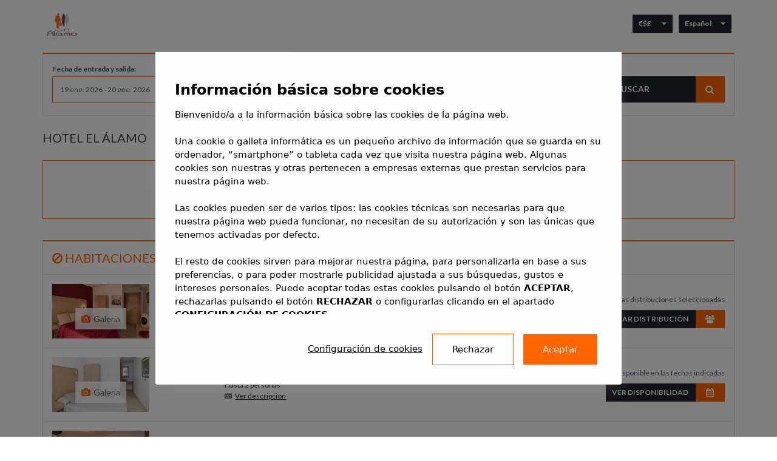

--- FILE ---
content_type: text/html; charset=UTF-8
request_url: https://bookings.hotelalamoalicante.com/es/step-1?id=YjOwE%24Tf7%3A8DXOhu%24YoGLw
body_size: 17830
content:
<!DOCTYPE html><html lang="es"><head data-majorversion="2"><meta content="text/html; charset=UTF-8" http-equiv="Content-type"><meta charset="utf-8"><title>¡Escoja su habitación al mejor precio online! | Hotel El Álamo</title><meta name="description" content="Sección de step 1"><meta name="robots" content="noindex"><meta name="viewport" content="width=device-width, initial-scale=1"><script type="text/javascript" src="https://webservices.neobookings.com/cookie-consent-v3?domain=bookings.hotelalamoalicante.com&language=es"></script><meta name="msapplication-navbutton-color" content=""><meta name="apple-mobile-web-app-capable" content="yes"><meta name="apple-mobile-web-app-status-bar-style" content="black-translucent"><link rel="dns-prefetch" href="//fonts.googleapis.com"><link href="https://fonts.googleapis.com/css?family=Lato:400,700" rel="stylesheet"><link href="/themes/default/index-d062863d.css" rel="stylesheet" type="text/css"><link rel="icon" type="image/png" href=""><base href="/themes/default/"><style>
                :root {
                
                    --color-mode: advanced;
                
                    --color-primary-1: #ff6600;
                
                    --color-primary-2: #ff6600;
                
                    --color-primary-3: #ff6600;
                
                    --color-primary-4: #ff6600;
                
                    --color-secondary-1: #21252e;
                
                    --color-secondary-2: #363e4c;
                
                    --color-secondary-3: #4b576b;
                
                    --color-thirdary-1: #d7d7d7;
                
                    --color-thirdary-2: #e6e7e8;
                
                    --color-thirdary-3: #ffffff;
                
                    --color-fourth-1: #21252e;
                
                    --color-fourth-2: #efe2dc;
                
                    --color-warning: #ffcb31;
                
                    --color-body-background: #ffffff;
                
                    --color-border-breadcrumb: #f9f9f9;
                
                    --color-background-breadcrumb-no-selected: #e6e7e8;
                
                    --color-background-breadcrumb-selected: #21252e;
                
                    --color-header: #fff;
                
                    --color-footer: #fff;
                
                    --color-primary-outstanding: #0ab21b;
                
                    --color-secondary-outstanding: #eb443d;
                
                    --color-hotel-category: rgba(255,102,0,1);
                
                    --color-footer-font-1: rgba(255,102,0,1);
                
                    --color-footer-font-2: rgba(255,102,0,1);
                
                    --color-hover-background: #f9f9f9;
                
                    --color-modal-backdrop: rgba(33,37,46,0.5);
                
                    --color-contrast-primary-2-outstanding: #000000;
                
                    --color-contrast-primary-4-outstanding: #000000;
                
                    --color-contrast-primary-2: #000000;
                
                    --color-contrast-primary-3: #000000;
                
                    --color-contrast-primary-4: #000000;
                
                    --color-contrast-thirdary-2: #000000;
                
                    --color-contrast-thirdary-3: #000000;
                
                    --color-contrast-thirdary-3-outstanding: #05510c;
                
                    --color-contrast-primary-outstanding: #000;
                
                    --color-contrast-hover-background: #606060;
                
                    --color-primary-3-rgba: rgba(100%, 40%, 0%, 0.6);
                
                    --color-secondary-1-rgba: rgba(33,37,46,0.8);
                
                }
            </style><script type="text/javascript">
                    var currentCurrencyISOCode = '';
                
            var defaultCurrencyISOCode = 'EUR';
            var currencyRates = {
            base: "USD",
            rates: {
            
                "EUR": 0.85872,
            
                "USD": 1,
            
                "GBP": 0.744702,
            
            }
            };
        </script><script type="text/javascript">
            var showDropdownNights = 'true' === 'true' ? 1 : 0;
            var maxBookingNights = parseInt('31');
        </script><style></style><script type="text/javascript" src="https://cdn.neobookings.com/neoanalytics/main.min.js"></script><script type="text/javascript">
            let hotelInfoListDetails = '[base64]';
            let basketId = '7a939b3f-71fc-4197-9a2b-cd2479aeacaf';
            let pageParams = 'eyJzeXN0ZW1faHR0cF9zdGF0dXMiOiIyMDAiLCJsYW5ndWFnZSI6ImVzIiwicGFnZV90eXBlIjoiYm9va2luZy1ob3RlbCJ9';
            let pageCategory = 'product-list';
            let filters = '';

            var NBString = '[base64]';
            let tagManagerChainId = '';
            let tagManagerIds = '["GTM-N7WBQTNK"]';

            let startReservationSection = '' === "" ? null : '';
            let beginCheckoutItems = '';
            let beginCheckoutCurrency = '';
            let paymentInfoItems = '';
            let payMethod = '';
            let payType = '';
            let purchaseBasketId = '';

            let initCurrency = 'EUR';

            var neobookingsAnalyticsLoaded = new CustomEvent("neobookingsAnalyticsLoaded");

            document.addEventListener("DOMContentLoaded", function(event) {
                if(NBString !== ''){
                    neoAnalytics.neobookings.analytics(JSON.parse(atob(NBString)));
                }

                if(hotelInfoListDetails !== ''){
                    neoAnalytics.session.storeHotelsData(JSON.parse(atob(hotelInfoListDetails)));
                }

                if(basketId !== ''){
                    neoAnalytics.session.storeBasketId(basketId);
                }

                if(pageParams !== ''){
                    let cookiesConsent = typeof NeoCookieConsent !== 'undefined' ? NeoCookieConsent.getConsent() : {};

                    neoAnalytics.datalayer.init(cookiesConsent, pageCategory, JSON.parse(atob(pageParams)));

                    if(neoAnalytics.page.category === 'search'){
                        if(filters !== '' ){
                            neoAnalytics.event.clickFilter(JSON.parse(filters));
                        }
                    }

                    if(beginCheckoutItems !== ''){
                        neoAnalytics.ecommerce.beginCheckout(startReservationSection, beginCheckoutCurrency, JSON.parse(beginCheckoutItems));
                    }

                    if(paymentInfoItems !== ''){
                        if(neoAnalytics.session.getHasToAddPaymentInfo()){
                            neoAnalytics.ecommerce.addPaymentInfo(startReservationSection, initCurrency, payMethod, payType, purchaseBasketId, JSON.parse(paymentInfoItems));
                        }
                    }

                    neoAnalytics.datalayer.last();
                }

                let tagManagers = [];

                if(tagManagerIds !== ''){
                    tagManagers = JSON.parse(tagManagerIds)
                }

                
                if(tagManagerChainId !== ''){
                    if(!tagManagers.includes(tagManagerChainId)){
                        neoAnalytics.gtm.init(tagManagerChainId);
                    }
                }

                
                if(tagManagers.length > 0){
                    tagManagers.forEach((val, i) =>{
                        neoAnalytics.gtm.init(val);
                    })
                }

                document.dispatchEvent(neobookingsAnalyticsLoaded);
            });
        </script><script type='text/javascript'>
window['showNearlyList'] = "never";
window['isRoomTwoColsTemplate'] = false;
window['isRewardsReservation'] = false;
window['showTaxesByCountry'] = null;
window['priceWithoutTaxCountries'] = ["US","CA"];
window['showTaxesByCountryTranslations'] = {"taxesincluded":"Impuestos incluidos","taxesnotincluded":"Impuestos no incluidos"};
window['language'] = "es";
window['userLoggedIn'] = false;
;</script><script>
                    neoAnalytics.session.removeItemList();
                </script><meta content="IE=Edge" http-equiv="X-UA-Compatible"><meta property="og:type" content="website"><meta property="og:url" content="http://bookings.hotelalamoalicante.com/es/step-1?id=YjOwE%24Tf7%3A8DXOhu%24YoGLw"><meta property="og:site_name" content="Reservas - Hotel El Alamo"><meta property="og:title" content="¡Escoja su habitación al mejor precio online! | Hotel El Álamo"><meta property="og:description" content="El Hotel Alamo ofrece habitaciones y estudios con aire acondic..."><meta name="twitter:card" content="summary_large_image"><meta property="og:image" content="https://images2.neobookings.com/hotels/alicante/hotel-el-alamo/hotel-el-alamo-2n689jq45p.jpeg?width=1200&height=630&aspect_ratio=1200:630"><meta property="og:image:alt" content="¡Escoja su habitación al mejor precio online! | Hotel El Álamo"><meta property="og:image:secure_url" content="https://images2.neobookings.com/hotels/alicante/hotel-el-alamo/hotel-el-alamo-2n689jq45p.jpeg?width=1200&height=630&aspect_ratio=1200:630"><meta property="og:image:type" content="image/jpeg"><meta property="og:image:width" content="1200"><meta property="og:image:height" content="630"><meta property="twitter:image" content="https://images2.neobookings.com/hotels/alicante/hotel-el-alamo/hotel-el-alamo-2n689jq45p.jpeg?width=1200&height=630&aspect_ratio=1200:630"><meta property="og:image" content="https://images2.neobookings.com/hotels/alicante/hotel-el-alamo/hotel-el-alamo-2n689jq45p.jpeg?width=300&height=300&aspect_ratio=300:300"><meta property="og:image:secure_url" content="https://images2.neobookings.com/hotels/alicante/hotel-el-alamo/hotel-el-alamo-2n689jq45p.jpeg?width=300&height=300&aspect_ratio=300:300"><meta property="og:image:width" content="300"><meta property="og:image:height" content="300"></head><body id="roomavail" data-hotel-id="YjOwE$Tf7:8DXOhu$YoGLw" data-hotelid="1659" data-roomid="" data-lang-refresh="¡Atención! Ha estado mucho tiempo inactivo. Por favor, actualice su búsqueda para mostrarle precios actualizados." data-lang-redirect="Su proceso de reserva ha estado inactivo durante varios minutos. Por favor, realice una nueva búsqueda." data-hotel-reservation-mode="rooms" data-lang-timeout="Quedan {$} minutos para que la sesión expire." data-lang-viewmore="Ver más" data-lang-viewless="Ver menos" data-lang-preload-header="Buscando en Hotel El Álamo,<br> del {$date} al {$date} ..." data-lang-preload-footer="... para ofrecer el<br />¡MEJOR PRECIO EN TU RESERVA!" data-lang-preload-subs-header='["Hotel El \u00c1lamo"]' data-lang-preload-subs-footer="" data-lang-preload-addavailability-subs-header="" data-lang-preload-addavailability-subs-footer="" data-lang-hotel-header="Cambiando de alojamiento" data-lang-hotel-footer="Espere, por favor." data-lang-change-header="Cambiando idioma" data-lang-change-footer="Espere, por favor." data-lang-cupon-validation-header="Validando código promocional" data-lang-cupon-validation-footer="Espere, por favor." data-lang-cupon-removing-header="Eliminando" data-lang-cupon-removing-footer="Eliminando" data-lang-avail="Reservar" data-lang-not-avail="No disponible" data-lang-closed="Cerrado" data-nextstep="step-3" data-minstay-n="La estancia mínima es de {$} noches" data-maxstay-n="La estancia máxima es de {$} noches" data-currency="EUR" data-calendarcurrency="El importe se muestra en {$}." data-calendarcurrencychange="La moneda local es {$} y el cálculo es informativo según el tipo de cambio vigente." data-adults="4" data-children="3" data-children-ages-min="2" data-children-ages-max="12" data-babies="1" data-guest="4" data-hotel-timezone="Europe/Madrid" data-view-type="" data-neoanalytics-currency="EUR" data-viewmorerates="Ver otras tarifas" data-is-reward-reservation="false" data-loyalty-mode="classic" data-premium-classic-tabs="false" data-lang-premium-loader="Mostrando alojamientos Premium..." data-lang-classic-loader="Mostrando alojamientos Classic..." data-lang-premium-classic-loading="Cargando..." data-no-decimal-currencies='["COP"]' data-open-offers-popup="false" data-showrewards-on-promo="true" data-lang-preload-addavailability-header="Estamos actualizando su reserva." data-lang-preload-addavailability-footer="Espere, por favor." class="body-mask-hidden"><noscript><iframe src="https://www.googletagmanager.com/ns.html?id=%5B%22GTM-N7WBQTNK%22%5D" height="0" width="0" style="display:none;visibility:hidden"></iframe></noscript><div id="neoalert" class="neo-alert hidden"><div class="alert alert-danger"><a href="javascript:void(0);" class="close" data-dismiss="alert" aria-label="close">&times;</a><strong>¡Error!</strong><span id="neoalert-msg" class="error-msg"></span></div></div><div id="preloader" class="preload" data-percent-to-load="30"><div class="preload-container"><span class="preload-header"></span><span class="preload-body"><div class="progress"><div class="progress-bar progress-bar-success progress-bar-striped active" role="progressbar" aria-valuenow="0" aria-valuemin="0" aria-valuemax="100" style="width: 0%"></div></div></span><span class="preload-footer"></span></div></div><div class="modal fade" id="neo-modal-cancel" tabindex="-1" role="dialog" aria-labelledby="myModalLabel"><div class="modal-dialog" role="document"><div class="modal-content"><div class="modal-header modal-header-title"><span>Cancelación de reserva</span><button type="button" class="close" data-dismiss="modal" aria-label="Close">
                            ×
                        </button></div><div class="modal-body"><span></span></div><div class="modal-footer"><button type="button" class="btn btn-default btn-icon back border-radius btn-icon-left prev" data-dismiss="modal"><i class="fa fa-chevron-left" aria-hidden="true"></i>Volver atrás</button><button type="button" class="btn btn-primary btn-icon border-radius cancel">Cancelar reserva<i class="fa fa-chevron-right" aria-hidden="true"></i></button></div></div></div></div><div class="modal fade" id="neo-modal-policy" tabindex="-1" role="dialog" aria-labelledby="myModalLabel"><div class="modal-dialog" role="document"><div class="modal-content"><div class="modal-header modal-header-title"><span>Política de privacidad</span><button type="button" class="close" data-dismiss="modal" aria-label="Close">
                            ×
                        </button></div><div class="modal-body"><div id="page" class="popup"><div class="general-conditions"><p>La reserva queda confirmada mediante tarjeta de crédito.</p> <p>El importe a abonar a la llegada al alojamiento debe efectuarse durante tu estancia en el hotel, salvo que se indique lo contrario en las condiciones del hotel o de las habitaciones.</p> <p>Atención: es posible que se compruebe la validez de la tarjeta de crédito antes de la entrada del cliente.</p> <p>El pago se realizará en la moneda del hotel: EUR</p> <p>El pago se realizará directamente al alojamiento. En el momento de la reserva no se realizará ningún cargo.</p></div></div></div><div class="modal-footer"><button type="button" class="btn btn-default btn-icon border-radius  btn-icon-left prev cancel" data-dismiss="modal"><i class="fa fa-chevron-left" aria-hidden="true"></i>Volver atrás</button><a href="https://secure.neobookings.com/es/hotel-privacy?id=YjOwE%24Tf7:8DXOhu%24YoGLw&mode=pdf" target="_blank" class="btn btn-primary btn-icon border-radius">descargar<i class="fa fa-chevron-right" aria-hidden="true"></i></a></div></div></div></div><div class="modal fade" id="neo-modal-cookie" tabindex="-1" role="dialog" aria-labelledby="myModalLabel"><div class="modal-dialog" role="document"><div class="modal-content"><div class="modal-header modal-header-title"><span>Política de cookies</span><button type="button" class="close" data-dismiss="modal" aria-label="Close">
                            ×
                        </button></div><div class="modal-body"><div id="page" class="popup"><div id="js-cookie-policy"></div></div></div><div class="modal-footer"><button type="button" class="btn btn-default btn-icon border-radius  btn-icon-left prev cancel" data-dismiss="modal"><i class="fa fa-chevron-left" aria-hidden="true"></i>Volver atrás</button><a id="cookie-consent-configuration" target="_blank" class="btn btn-primary btn-icon border-radius">Configurar cookies<i class="fa fa-chevron-right" aria-hidden="true"></i></a></div></div></div></div><div class="modal fade" id="neo-modal-max-booking-nights" tabindex="-1" role="dialog" aria-labelledby="myModalLabel"><div class="modal-dialog" role="document"><div class="modal-content"><div class="modal-body"><span>Has superado el número máximo de 31 noches</span></div><div class="modal-footer"><button type="button" class="btn btn-primary btn-icon-left back border-radius" data-dismiss="modal">Volver atrás<i class="fa fa-chevron-left" aria-hidden="true"></i></button></div></div></div></div><div class="modal fade" id="neo-modal-time" tabindex="-1" role="dialog" aria-labelledby="myModalLabel"><div class="modal-dialog" role="document"><div class="modal-content"><div class="modal-body"><span></span></div><div class="modal-footer"><button type="button" class="btn btn-default btn-icon back border-radius btn-icon-left" data-dismiss="modal"><i class="fa fa-chevron-left" aria-hidden="true"></i>Volver atrás</button><button type="button" class="btn btn-primary border-radius renew" data-dismiss="modal">Refrescar</button></div></div></div></div><div class="modal fade" id="neo-modal-time-refresh" tabindex="-1" role="dialog" aria-labelledby="myModalLabel"><div class="modal-dialog" role="document"><div class="modal-content"><div class="modal-body"><span></span></div><div class="modal-footer"><button type="button" class="btn btn-primary border-radius renew" data-dismiss="modal">Refrescar</button></div></div></div></div><div class="modal fade" id="neo-modal-no-payment" tabindex="-1" role="dialog" aria-labelledby="myModalLabel" data-show="false" data-backdrop="static"><div class="modal-dialog" role="document"><div class="modal-content"><div class="modal-body"><p>No se han encontrado métodos de pago para las combinaciones de habitaciones seleccionadas.</p><p>Por favor contacte con el hotel o reserve las habitaciones de una en una.</p></div><div class="modal-footer"><button type="button" class="btn btn-default btn-icon prev back border-radius btn-icon-left" data-dismiss="modal"><i class="fa fa-chevron-left" aria-hidden="true"></i>Volver atrás</button></div></div></div></div><div class="modal fade" id="neo-modal-calendar" tabindex="-1" role="dialog" aria-labelledby="myModalLabel" nights-translate="Noches"><div class="modal-dialog auto" role="document"><div class="modal-content"><div class="modal-header modal-header-title"><span>¿Fechas flexibles? ¡Obtén un mejor precio!</span><button type="button" class="close" data-dismiss="modal" aria-label="Close">
                            ×
                        </button></div><div class="modal-body"><div id="calendar-prices" class="calendar-prices" numMonths="2" open="open" data-lang-max_nights="El máximo de noches es de {$}" data-lang-min_stay="No cumple la estancia mínima	
" data-lang-max_stay="No cumple la estancia máxima	
" data-lang-no_compatible="No compatible" data-lang-no_available="No disponible" data-lang-cta="Cerrado a la llegada" data-lang-ctd="Cerrado a la salida" data-lang-ctb="Cerrado a la entrada y salida" typeMinStay="arrivaldate" typeMaxStay="arrivaldate" daysAbbreviation='["Lu","Ma","Mi","Ju","Vi","Sa","Do"]' showData="true"></div></div><div class="modal-footer"><div class="col-md-4 col-sm-5 col-xs-12 pull-right no-padding"><button type="button" class="btn btn-primary btn-icon border-radius search" data-dismiss="modal">Buscar<i class="fa fa-search" aria-hidden="true"></i></button></div></div></div></div></div><div class="modal fade" id="neo-modal-standard" tabindex="-1" role="dialog" aria-labelledby="NeoModalStandard"><div class="modal-dialog" role="document"><div class="modal-content"><div class="modal-header modal-header-title"><span></span><button type="button" class="close" data-dismiss="modal" aria-label="Close"><i class="fa fa-times" aria-hidden="true"></i></button></div><div class="modal-body modal-body-text"></div><div class="modal-footer"><button id="pax-error-accept" type="button" class="btn btn-primary" data-dismiss="modal" aria-label="Close">Aceptar</button></div></div></div></div><div class="modal fade" id="neo-modal-standard-board" tabindex="-1" role="dialog" aria-labelledby="NeoModalStandard"><div class="modal-dialog" role="document"><div class="modal-content"><div class="modal-header modal-header-title"><span></span><button type="button" class="close" data-dismiss="modal" aria-label="Close"><i class="fa fa-times" aria-hidden="true"></i></button></div><div id="board-slider-container"><div class="board-images-slider owl-carousel"></div></div><div class="modal-body modal-body-text"></div><div class="modal-footer"><button id="pax-error-accept" type="button" class="btn btn-primary" data-dismiss="modal" aria-label="Close">Aceptar</button></div></div></div></div><div class="modal fade" id="neo-modal-pax-error" tabindex="-1" role="dialog"><div class="modal-dialog" role="document"><div class="modal-content"><div class="modal-header modal-header-title"><span class="title">Número de personas no disponible</span></div><div class="modal-body modal-body-text" data-pax="<p>El número de personas introducido no es válido.</p><p>Por favor, introduzca una distribución válida.</p>" data-accommodation="No se pueden reservar varios alojamientos a la vez"></div><div class="modal-footer"><button id="pax-error-accept" type="button" class="btn btn-primary" data-dismiss="modal" aria-label="Close">Aceptar</button></div></div></div></div><div class="modal fade" id="neo-modal-offer-list" tabindex="-1" role="dialog" aria-labelledby="myModalLabel"><div class="modal-dialog" role="document"><div class="modal-content"><div class="modal-header modal-header-title">Ofertas<button type="button" class="close" data-dismiss="modal" aria-label="Close"><i class="fa fa-times" aria-hidden="true"></i></button></div><div class="modal-body modal-body-text" id="NeoModalOfferListContent"><div class="offer-list offer-list-modal"></div></div></div></div></div><div class="modal fade" id="neo-modal-tourist-tax" tabindex="-1" role="dialog" aria-labelledby="myModalLabel"><div class="modal-dialog" role="document"><div class="modal-content"><div class="modal-header modal-header-title">Tasa turística<button type="button" class="close" data-dismiss="modal" aria-label="Close"><i class="fa fa-times" aria-hidden="true"></i></button></div><div class="modal-body modal-body-text"></div></div></div></div><div class="modal fade" id="neo-modal-error-add-product" tabindex="-1" role="dialog" aria-labelledby="myModalLabel"><div class="modal-dialog" role="document"><div class="modal-content"><div class="modal-header modal-header-title">¡Error!</div><div class="modal-body modal-body-text">Ha habido un error en su proceso de reserva, por favor, vuelva a intentarlo en unos minutos.</div></div></div></div><div class="modal fade" id="neo-modal-processing-payment" tabindex="-1" role="dialog" aria-labelledby="myModalLabel"><div class="modal-dialog" role="document"><div class="modal-content"><div class="modal-header modal-header-title">Procesando su pago</div><div class="modal-body modal-body-text"><div class="spinner"><div class="lds-ring"><div></div><div></div><div></div><div></div></div><div class="text-spinner">Procesando su pago, por favor espere un momento</div></div></div></div></div></div><div class="modal fade" id="neo-modal-upgrade-room" tabindex="-1" role="dialog" aria-labelledby="myModalLabel"><div class="modal-dialog" role="document"><div class="modal-content"><div class="modal-header modal-header-title">Mejorar reserva</div><div class="modal-body"></div><div class="modal-footer"><button type="button" class="btn btn-default btn-icon back border-radius btn-icon-left prev" data-dismiss="modal"><i class="fa fa-chevron-left" aria-hidden="true"></i>Volver atrás</button><button type="button" class="btn btn-primary btn-icon border-radius upgrade">Mejorar reserva<i class="fa fa-chevron-right" aria-hidden="true"></i></button></div></div></div></div><div class="modal fade" id="neo-modal-modify-card" tabindex="-1" role="dialog" aria-labelledby="myModalLabel"><div class="modal-dialog" role="document"><div class="modal-content"><div class="modal-header modal-header-title">CONFIRMAR ACTUALIZAR TARJETA</div><div class="modal-body" data-lang-modifycardconfirmupdate="Va a actualizar los datos de la tarjeta asociada a esta reserva.<br/>Esta acción es irreversible, ¿está usted seguro?" data-lang-modifycardupdating="Actualizando los datos de su tarjeta de crédito." data-lang-modifycardupdateok="Se ha actualizado sus datos de tarjeta correctamente." data-lang-modifycardupdateko="Ha habido un error al intentar actualizar sus datos de tarjeta."></div><div class="modal-footer"><button type="button" class="btn btn-default btn-icon back border-radius btn-icon-left prev" data-dismiss="modal"><i class="fa fa-chevron-left" aria-hidden="true"></i>Volver atrás</button><button type="button" id="modify-card-update" class="btn btn-primary btn-icon border-radius">ACTUALIZAR TARJETA<i class="fa fa-chevron-right" aria-hidden="true"></i></button></div></div></div></div><div class="dropdown-responsive-menu-container visible-xs visible-sm"><div class="menu-container"><div class="close-container"><i class="fa fa-times"></i></div><div class="dropdown-responsive-menu-items-container"></div></div></div><div class="body-background hidden no-opacity hidden-md hidden-lg"></div><div class="modal fade" id="neo-modal-modify" tabindex="-1" role="dialog" aria-labelledby="myModalLabel"><div class="modal-dialog" role="document"><div class="modal-content"><div class="modal-header modal-header-title"><span>Modificar reserva</span><button type="button" class="close" data-dismiss="modal" aria-label="Close">
                            ×
                        </button></div><div class="modal-body"><span>ATENCIÓN: Le informamos que si realiza modificaciones en su reserva es posible que no podamos garantizar la selección de su habitación. Deberá ponerse en contacto con nosotros para realizar esa confirmación.</span></div><div class="modal-footer"><button type="button" class="btn btn-default btn-icon back border-radius btn-icon-left prev" data-dismiss="modal"><i class="fa fa-chevron-left" aria-hidden="true"></i>Volver atrás</button><button type="button" class="btn btn-primary btn-icon border-radius continue">Continuar<i class="fa fa-chevron-right" aria-hidden="true"></i></button></div></div></div></div><div class="container wrapper"><header class="sticky-header-desktop down affix-top hidden-sm hidden-xs
                "><div class="row"><div class="head col-xs-12 col-md-2 hidden-md"><a href="https://www.hotelalamoalicante.com/"><img src="https://images2.neobookings.com/hotels/alicante/hotel-el-alamo/logo-68ggevkdqx.png?width=300&height=&aspect_ratio=300:" class="img-responsive header-logo"></a></div><div class="col-xs-12"><div class="mask-container--sticky"></div></div></div><div class="nav-mobile-container"><a class="nav-mobile" href="javascript:void(0);"><i class="fa fa-angle-up" aria-hidden="true"></i><i class="fa fa-angle-down" aria-hidden="true"></i></a></div></header><header class="sticky-header-responsive down affix-top visible-sm visible-xs" id="header-sticky"><div class="row"><div class="col-xs-12 menu-container"><div class="head col-xs-4 col-md-3 hidden-md logo-container"><a href="https://www.hotelalamoalicante.com/"><img src="https://images2.neobookings.com/hotels/alicante/hotel-el-alamo/logo-68ggevkdqx.png?width=300&height=&aspect_ratio=300:" class="img-responsive header-logo"></a></div><div class="col-xs-8 menu-item-container hidden"><div class="row"><div class="lang-block"><div class="menu-sticky-responsive"><div class="dropdown dropdown-mask-container"><button class="btn btn-sm dropdown-toggle hidden-lg visible-sm visible-xs menu-item" data-target="#mask-responsive-container" type="button" id="maskButton" data-toggle="collapse"><i class="fa fa-calendar" aria-hidden="true"></i>Búsqueda</button></div></div></div></div></div><div class="col-xs-12 panel-collapse collapse" id="mask-responsive-container"><div class="mask-container--sticky"></div></div></div></div></header><header class="header py-md-3 invisible-xs" data-lang-cookie="lang" id="header-fixed"><div class="row"><div class="col-sm-7 col-md-3 col-xs-6 header-logo-container"><a href="https://www.hotelalamoalicante.com/"><img src="https://images2.neobookings.com/hotels/alicante/hotel-el-alamo/logo-68ggevkdqx.png?width=300&height=&aspect_ratio=300:" class="img-responsive header-logo"></a></div><div class="col-sm-5 col-md-9 col-xs-6 lang-block"><div class="langs desktop hidden-xs hidden-sm"><div class="dropdown call-center-menu-container"><div class="hidden-xs hidden-sm call-center-desktop"></div></div><div class="dropdown currency-dropdown"><button permited-coins-text="Moneda" data-autocurrencyexchange="false" class="btn btn-primary btn-sm dropdown-toggle hidden-sm hidden-xs" type="button" id="dropdownMenu1" data-toggle="dropdown" aria-haspopup="true" aria-expanded="true">
            €$£
        <span class="caret"></span></button><ul class="dropdown-menu dropdown-menu-right" aria-labelledby="dropdownMenu1"><li class="
                                                hide
                                            "><a href="javascript:void(0)" class="" date-exchange="1.30" data-isocode="null" data-symbol="
            €$£
        "><span class="isocode-symbol">
            €$£
        </span> <span class="capitalize-first">Moneda del alojamiento</span></a></li><li><a href="javascript:void(0)" class="" date-exchange="1.30" data-isocode="EUR" data-symbol="€"><span class="isocode-symbol">EUR €</span> <span class="capitalize-first">euro</span></a></li><li><a href="javascript:void(0)" class="" date-exchange="1.30" data-isocode="USD" data-symbol="US$"><span class="isocode-symbol">USD US$</span> <span class="capitalize-first">dólar estadounidense</span></a></li><li><a href="javascript:void(0)" class="" date-exchange="1.30" data-isocode="GBP" data-symbol="£"><span class="isocode-symbol">GBP £</span> <span class="capitalize-first">libra británica</span></a></li></ul></div><div class="dropdown lang-menu"><button class="btn btn-primary btn-sm dropdown-toggle hidden-sm hidden-xs" type="button" id="dropdownMenu1" data-toggle="dropdown" aria-haspopup="true" aria-expanded="true">Español<span class="caret"></span></button><ul class="dropdown-menu dropdown-menu-right" aria-labelledby="dropdownMenu1"><li><a href="javascript:void(0)" class="capitalize-first" lang="en" data-acronym="en">english</a></li><li class="
                                                                hide
                                                            "><a href="javascript:void(0)" class="capitalize-first" lang="es" data-acronym="es">español</a></li></ul></div></div><div class="langs responsive closed-responsive invisible hiden-md"><div class="dropdown currency-dropdown"><button permited-coins-text="Moneda del alojamiento" id="dropdownMenu1Responsive" class="btn btn-sm dropdown-toggle hidden-lg visible-sm visible-xs menu-item" type="button" data-toggle="collapse" data-target="#currencies-dropdown-responsive"><i class="menu-icons-responsive">
            $
        </i> Moneda del alojamiento<i data-icon-down="fa fa-chevron-down arrow hidden-md visible xs visible-sm" data-icon-right="fa fa-chevron-right arrow" class="fa fa-chevron-right arrow"></i></button><div class="panel-collapse collapse" id="currencies-dropdown-responsive" aria-labelledby="dropdownMenu1"><li class="
                                                    hide
                                                "><a href="javascript:void(0)" class="currency-item" date-exchange="1.30" data-isocode="null" data-symbol="
            $
        "><span class="isocode-symbol"><i>
            $
        </i></span> <span class="capitalize-first inline-block test-">Moneda del alojamiento</span></a></li><li class="currency-item"><a href="javascript:void(0)" class="" date-exchange="1.30" data-isocode="EUR" data-symbol="€"><span class="isocode-symbol"><i>€</i>EUR </span> <span class="capitalize-first inline-block">euro</span></a></li><li class="currency-item"><a href="javascript:void(0)" class="" date-exchange="1.30" data-isocode="USD" data-symbol="US$"><span class="isocode-symbol"><i>US$</i>USD </span> <span class="capitalize-first inline-block">dólar estadounidense</span></a></li><li class="currency-item"><a href="javascript:void(0)" class="" date-exchange="1.30" data-isocode="GBP" data-symbol="£"><span class="isocode-symbol"><i>£</i>GBP </span> <span class="capitalize-first inline-block">libra británica</span></a></li></div></div><div class="dropdown lang-menu"><button class="btn btn-sm dropdown-toggle hidden-lg visible-sm visible-xs menu-item" type="button" data-toggle="collapse" data-target="#langs-menu-dropdown-responsive"><i class="fa fa-globe" aria-hidden="true"></i>Español<i data-icon-down="fa fa-chevron-down arrow" data-icon-right="fa fa-chevron-right arrow" class="fa fa-chevron-right arrow"></i></button><div class="panel-collapse collapse" aria-labelledby="dropdownMenu1" id="langs-menu-dropdown-responsive"><li><a href="javascript:void(0)" class="capitalize-first" lang="en" data-acronym="en"><i class="uppercase">en</i><p class="capitalize-first inline-block">english</p></a></li><li class="
                                                                    hide
                                                                "><a href="javascript:void(0)" class="capitalize-first" lang="es" data-acronym="es"><i class="uppercase">es</i><p class="capitalize-first inline-block">español</p></a></li></div></div></div><div class="outside-container-desktop"><div class="outside-dropdown-menu"><div class="open-menu-item hidden-md visible-sm visible-xs"><i class="fa fa-bars" aria-hidden="true"></i></div></div></div></div></div></header><div class="content-wrapper"><div class="neo-box booking-mask-container mask-not-visible-responsive hidden-xs hidden-sm"><div class="booking-mask-benefits"><div class="row"><div class="col-xs-12 col-md-12 left-side booking-mask-block"><div class="booking-mask"><form method="post" class="update-search-hotels_form" id="mask-form" novalidate="" data-maxguests="4"><div class="row"><div class="col-md-3 no-padding-xs arrival-block col-sm-10 col-xs-9" data-arrival="2026-01-19" data-departure="2026-01-20"><div class="form-group" data-lang-adult="adulto" data-lang-child="niño" data-lang-baby="bebé" data-lang-adults="adultos" data-lang-children="niños" data-lang-babies="bebés" data-lang-room="habitación" data-lang-rooms="habitaciones"><label>Fecha de entrada y salida:</label><div class="dropdown dropdown-calendar neo-input-datepicker" data-trigger="focus" data-toggle="popover" data-placement="bottom"><div class="input-group" id="fake-input-calendar" data-target="#" data-toggle="dropdown" role="button" aria-haspopup="true" aria-expanded="false"><div class="form-control right-input-group-addon border-radius fake-input"><span class="title" id="calendar-mask-text" data-text-default="Seleccione las fechas de su estancia">Seleccione las fechas de su estancia</span></div><input type="hidden" class="arrival" name="arrival" required=""><input type="hidden" class="departure" name="departure" required=""><div class="input-group-addon"><i class="fa fa-calendar"></i></div></div><div class="dropdown-menu neo-dropdown calendar"><div class="header-popup"><button type="button" class="close dropdown-toggle">&times;</button></div><div class="content"><div class="row calendar"><div class="col-sm-12 right-side"><div id="maskCalendar" daysAbbreviation='["Lu","Ma","Mi","Ju","Vi","Sa","Do"]'></div></div></div></div></div></div></div></div><div class="arrows-nights hidden" id="arrows-nights"><div class="nights-block-nav"><div class="nights-block-button nights-block-up"><i class="fa fa-caret-up" aria-hidden="true"></i></div><div class="nights-block-button nights-block-down"><i class="fa fa-caret-down" aria-hidden="true"></i></div></div></div><div class="col-md-1 nights-block nights-block-desktop col-sm-2 col-xs-3 nights-block-responsive"><div class="form-group"><label>Noches:</label><input type="number" name="nights" class="form-control nights" min="1" max="31" value="1"></div></div><div class="col-md-3 col-xs-12 no-padding-xs departure-block"><div class="form-group"><label>Nº de personas y habitaciones:</label><div class="dropdown dropdown-pax-rooms" id="distribution" data-trigger="focus" data-toggle="popover" data-placement="bottom" data-content="Seleccione habitaciones y huéspedes"><div class="input-group" id="fake-input-pax-rooms" data-target="#" data-toggle="dropdown" role="button" aria-haspopup="true" aria-expanded="false"><div class="form-control right-input-group-addon border-radius"><span class="title lowercase">2 adultos  </span></div><div class="input-group-addon"><i class="fa fa-users"></i></div></div><div class="dropdown-menu neo-dropdown pax-mask"><div class="row"><button type="button" class="close dropdown-toggle">&times;</button></div><div class="content"><div class="row pax-rooms"><p></p></div><div class="row pax-rooms"><div class="col-sm-12 right-side no-padding-xs"><div class="room-list" id="pax-rooms-list"><div class="fake-item item"><div class="row" style="position:relative;"><div class="col-xs-12"><span class="title">habitación</span></div><div class="col-xs-12 no-padding"><div class="years-description-row row no-margin"><div class="col-xs-4 no-padding"><label>Adultos</label></div><div class="col-xs-4 no-padding"><label>Niños: 2-12 años</label></div><div class="col-xs-4 no-padding"><label>Bebés: 0-1 años</label></div></div></div><div class="col-xs-12 no-padding"><div class="row no-margin"><div class="col-xs-4 col-selector"><div class="input-group neo-select adults"><select class="form-control adults mask" required="" data-item="2" value="2" data-num-min="1" data-num-items="4"></select></div></div><div class="col-xs-4 col-selector"><div class="input-group neo-select children"><select class="form-control children mask" required="" data-num-min="0" data-max="3" data-num-items="2"></select></div></div><div class="col-xs-4 col-selector"><div class="input-group neo-select babies neoassets-icons-baby"><select class="form-control babies mask" required="" data-num-min="0" data-num-items="1"></select></div></div></div></div><a href="javascript:void(0);" class="removeRoom"><i class="fa fa-trash-o" aria-hidden="true"></i></a></div><div class="row ages-children hidden no-margin no-padding"><div class="col-xs-3 no-padding"><span class="title">edades</span></div><div class="col-xs-9 no-padding"><div class="row no-margin"><div class="col-xs-3 fake-age age-select"><div class="form-group"><div class="input-group neo-select"><select class="form-control age-children mask" required="" data-num-min="2" data-num-items="12"></select></div></div></div></div></div></div></div><div class="item good first"><div class="row" style="position:relative;"><div class="col-xs-12"><span class="title">habitación</span></div><div class="col-xs-12 no-padding"><div class="years-description-row row no-margin"><div class="col-xs-4 no-padding"><label>Adultos</label></div><div class="col-xs-4 no-padding"><label>Niños: 2-12 años</label></div><div class="col-xs-4 no-padding"><label>Bebés: 0-1 años</label></div></div></div><div class="col-xs-12 no-padding"><div class="row no-margin"><div class="col-xs-4 col-selector"><div class="input-group neo-select adults"><select class="form-control adults mask" name="adults[]" value="2" required="" data-num-min="1" data-num-items="4"></select></div></div><div class="col-xs-4 col-selector"><div class="input-group neo-select children"><select class="form-control children mask" name="children[]" required="" data-num-min="0" data-max="3" data-num-items="2" data-toggle="popover" value="0" data-ages=""></select></div></div><div class="col-xs-4 col-selector"><div class="input-group neo-select babies neoassets-icons-baby"><select class="form-control babies mask" name="babies[]" value="0" required="" data-num-min="0" data-num-items="1"></select></div></div></div></div></div><div class="
																						row ages-children hidden
																					"><div class="col-xs-3 no-padding"><span class="title">edades</span></div><div class="col-xs-9 no-padding"><div class="row no-margin"></div></div></div></div></div></div></div></div><div class="footer"><a class="btn add-room uppercase" data-num-items="3" id="addRoom"><i class="fa fa-plus"></i>Añadir habitación</a><button type="button" class="btn btn-primary btn-icon border-radius" id="update-pax-rooms">Buscar<i class="fa fa-search" aria-hidden="true"></i></button></div></div></div></div></div><div id="coupon-code-block" class="col-md-2 col-xs-12 no-padding-xs" data-lang-promocode-success="¡Enhorabuena! Tu código es válido" data-lang-promocode-notapplied="Código promocional no aplicado" data-lang-promocode-error="El código promocional no es válido"><div class="form-group"><label>Código Promo:</label><div class="input-group single promo-code-search" name="promo-code-search"><input id="coupon-code-input" type="text" class="min-h-44px right-input-group-addon input-promo-search form-control pretty-dates border-radius" placeholder="Promo" name="promo" value=""><div class="input-group-addon input-promo-search-icon"><i id="coupon-code-icon" class="fa fa-gift hidden-xs hidden-sm"></i><i class="fa fa-gift visible-xs visible-sm"></i></div></div></div><span id="coupon-code-msg" class="visible-xs visible-sm"></span></div><div class="col-md-3 col-xs-12 no-padding-xs book-block button"><div class="form-group"><button type="submit" class="btn btn-primary btn-block send uppercase btn-invert btn-icon">Buscar<i class="fa fa-search" aria-hidden="true"></i></button></div></div></div></form></div></div></div></div></div><div class="separator-mask separator-without-mask"></div><div class="hotel-name-promo-code my-4"><div class="hotel-name-container separate"><div class="d-flex flex-wrap flex-column flex-sm-row justify-content-center justify-content-sm-between align-items-center gap-3"><div class="hotel-name"><span class="title-generic">Hotel El Álamo</span></div></div></div></div><div id="hotel-offers"><div class="hotel-offers row"></div><div class="hotel-notices row"></div><div class="modal fade" id="neo-modal-offer" tabindex="-1" role="dialog" aria-labelledby="myModalLabel"><div class="modal-dialog" role="document"><div class="modal-content"><div class="modal-header"><button type="button" class="close" data-dismiss="modal" aria-label="Close"><span aria-hidden="true">&times;</span></button><h4 class="modal-title" id="myModalLabel"></h4></div><div class="modal-body"></div></div></div></div></div><div class="modal fade" id="neo-modal-offer" tabindex="-1" role="dialog" aria-labelledby="myModalLabel"><div class="modal-dialog" role="document"><div class="modal-content"><div class="modal-header"><button type="button" class="close" data-dismiss="modal" aria-label="Close"><span aria-hidden="true">&times;</span></button><h4 class="modal-title" id="myModalLabel"></h4></div><div class="modal-body"></div></div></div></div><div class="content row rooms"><div id="rooms-header"><div class="row"><div class="col-xs-12 col-md-12 col-lg-12"></div></div></div><div class="room-packs"><div class="tab-content"><div role="tabpanel" class="tab-pane active" id="rooms"><div class="" id="error-rooms-not-found-cont" rates-count="11"><div class="not-found-error-filter"><div class="row"><div class="right-side col-md-12 col-xs-12 text-center"><h3>No se han encontrado habitaciones disponibles en las fechas seleccionadas</h3><p>Por favor, pruebe en otras fechas o distribuya los ocupantes en varias habitaciones.</p></div></div></div><script>
            let distributionError = '{"search_term":{"hotel":"1659","arrival":"2026-01-19T00:00:00","departure":"2026-01-20T00:00:00","nights":"1","adults":["2"],"children":["0"],"babies":["0"],"ages":[""]},"rooms":"1"}';
            let searchResults = 0;

            if(distributionError !== ''){
                if(searchResults === 0){
                    neoAnalytics.event.viewSearchResult(JSON.parse(distributionError), searchResults);
                }
            }
        </script></div><div id="room-list" data-multirate="false" data-ld-json="[base64]"><div class="rooms-list" data-quantities="[]" data-promocode-is-applied="" data-promoitem="" data-promocode="" data-promocodevalid="false" data-timeout="20" data-timetoshowwarning="10"></div></div><div class="room-list-not-available"><div class="row title-2"><div class="col-xs-12 col-md-12"><i class="fa fa-ban" aria-hidden="true"></i>Habitaciones no disponibles</div></div><div class="mobile row room-not-available hidden-md hidden-lg"><div class="col-sm-6"><span class="title-room">Habitación Individual</span><a href="javascript:void(0);" class="info-option package-description link" data-package-description="here url to get content"><i class="fa fa-newspaper-o"></i><span>Ver descripción</span><template class="hidden" data-title="">Habitación Individual</template><template class="hidden" data-content=""><div class="policy-modal-content"><h3 class="title">Descripción</h3><p><p>Las habitaciones individuales están diseñadas para ofrecerte un lugar acogedor para descansar.</p> <p>Todas ellas cuentan con camas confortables de 135 cm, baño completo, algunos con ducha y otros con bañera, TV y secador de pelo disponible en recepción. </p> <p>Todas disponen de ventana al exterior.</p></p></div></template></a></div><div class="col-sm-6 no-dispo-reason"><span class="text-block"><span>La habitación no esta disponible para las distribuciones seleccionadas</span> </span><a href="javascript:void(0);" class="change-distribution link non-available-links" data-rph="1" data-opening="" data-closing="" data-reopening="" data-showdata="true" data-firstday="2026-01-19" data-roomname="Habitación Individual" data-roomid="8975" data-hotelhash="YjOwE$Tf7:8DXOhu$YoGLw" data-show-currency="false" data-currency="EUR" data-locale='{"nights": "Noches", "night": "noche", "currency": "Moneda"}
                            '><button class="btn btn-primary uppercase btn-sm btn-invert btn-icon">Cambiar distribución<i class="fa fa-users" aria-hidden="true"></i></button></a></div></div><div class="row room-not-available hidden-sm hidden-xs"><div class="col-md-2"><div class="room-slider-wrapper"><div class="virtual-tour"><button class="pictures hidden-xs border-radius"><i class="fa fa-camera" aria-hidden="true"></i>Galería</button><div class="col-md-12 neo-room-responsive-description neo-collapse-shadow hide"><p>Las habitaciones individuales están diseñadas para ofrecerte un lugar acogedor para descansar.</p> <p>Todas ellas cuentan con camas confortables de 135 cm, baño completo, algunos con ducha y otros con bañera, TV y secador de pelo disponible en recepción. </p> <p>Todas disponen de ventana al exterior.</p><div class="col-md-12 visible-xxs"><div class="amenities-slider-responsive invisible owl-carousel"><div class="item" data-placement="top" data-toggle="neo-popover" title="Aire Acondicionado"><i class="icon neoassets-amenities-ac"></i></div><div class="item" data-placement="top" data-toggle="neo-popover" title="Baño completo"><i class="icon neoassets-amenities-bany"></i></div><div class="item" data-placement="top" data-toggle="neo-popover" title="Calefacción"><i class="icon neoassets-amenities-clfc"></i></div><div class="item" data-placement="top" data-toggle="neo-popover" title="Conexión Wi-fi"><i class="icon neoassets-amenities-wiha"></i></div><div class="item" data-placement="top" data-toggle="neo-popover" title="Internet / WiFi"><i class="icon neoassets-amenities-inet"></i></div><div class="item" data-placement="top" data-toggle="neo-popover" title="Televisión"><i class="icon neoassets-amenities-tv1"></i></div><div class="item" data-placement="top" data-toggle="neo-popover" title="TV"><i class="icon neoassets-amenities-tv"></i></div></div></div></div><a href="javascript:void(0);" data-view-more="neo-room-responsive-description" data-view-more-title="Descripción" class="view-more view-more-description-responsive hide visible-xxs"><i class="fa fa-info-circle"></i>Descripción</a></div><div class="room-images-slider-container"><div class="room-images-slider lazy-images-container lazy-loader-spinner owl-nav-images owl-carousel gallery"><a href="https://images2.neobookings.com/hotels/alicante/hotel-el-alamo/rooms/individual-room-z0605gv7xe.jpeg?height=1080" data-srcset="https://images2.neobookings.com/hotels/alicante/hotel-el-alamo/rooms/individual-room-z0605gv7xe.jpeg?width=479 470w,https://images2.neobookings.com/hotels/alicante/hotel-el-alamo/rooms/individual-room-z0605gv7xe.jpeg?width=767 767w, https://images2.neobookings.com/hotels/alicante/hotel-el-alamo/rooms/individual-room-z0605gv7xe.jpeg?width=990 990w, https://images2.neobookings.com/hotels/alicante/hotel-el-alamo/rooms/individual-room-z0605gv7xe.jpeg?width=1920 1500w, https://images2.neobookings.com/hotels/alicante/hotel-el-alamo/rooms/individual-room-z0605gv7xe.jpeg?width=1920 2500w" rel="gallery-1-1" title="Habitación Individual"><img data-src="https://images2.neobookings.com/hotels/alicante/hotel-el-alamo/rooms/individual-room-z0605gv7xe.jpeg?width=768&height=432&aspect_ratio=768:432" onerror="this.src='https://images2.neobookings.com/misc/no-photo.png'; this.classList.add('fail')" onabort="this.src='https://images2.neobookings.com/misc/no-photo.png'; this.classList.add('fail')" class="img-responsive lazy"></a></div></div></div></div><div class="col-md-4 col-md-offset-1 package-title"><span class="title-room">Habitación Individual</span><span class="capacity">Hasta una persona</span><a href="javascript:void(0);" class="info-option package-description link" data-package-description="here url to get content"><i class="fa fa-newspaper-o"></i><span>Ver descripción</span><template class="hidden" data-title="">Habitación Individual</template><template class="hidden" data-content=""><div class="policy-modal-content"><h3 class="title">Descripción</h3><p><p>Las habitaciones individuales están diseñadas para ofrecerte un lugar acogedor para descansar.</p> <p>Todas ellas cuentan con camas confortables de 135 cm, baño completo, algunos con ducha y otros con bañera, TV y secador de pelo disponible en recepción. </p> <p>Todas disponen de ventana al exterior.</p></p></div></template></a></div><div class="col-md-5"><span class="text-block"><span>La habitación no esta disponible para las distribuciones seleccionadas</span></span><a href="javascript:void(0);" class="change-distribution link non-available-links" data-rph="1" data-opening="" data-closing="" data-reopening="" data-showdata="true" data-firstday="2026-01-19" data-roomname="Habitación Individual" data-roomid="8975" data-hotelhash="YjOwE$Tf7:8DXOhu$YoGLw" data-show-currency="false" data-currency="EUR" data-locale='{"nights": "Noches", "night": "noche", "currency": "Moneda"}
                            '><button class="btn btn-primary uppercase btn-sm btn-invert btn-icon">Cambiar distribución<i class="fa fa-users" aria-hidden="true"></i></button></a></div></div><div class="mobile row room-not-available hidden-md hidden-lg"><div class="col-sm-6"><span class="title-room">Habitación Doble</span><a href="javascript:void(0);" class="info-option package-description link" data-package-description="here url to get content"><i class="fa fa-newspaper-o"></i><span>Ver descripción</span><template class="hidden" data-title="">Habitación Doble</template><template class="hidden" data-content=""><div class="policy-modal-content"><h3 class="title">Descripción</h3><p><p>Las habitaciones dobles del Hotel El Álamo te ofrecen un lugar perfecto para descansar:</p> <p>Camas confortables de 150 cms o 135 cms, o 2 camas, baño completo, algunos con ducha y otros con bañera, TV y secador de pelo disponible en recepción. Todas disponen de ventana al exterior.</p></p></div></template></a></div><div class="col-sm-6 no-dispo-reason"><span class="text-block">La habitación no está disponible en las fechas indicadas </span><a href="javascript:void(0);" class="calendar-link link non-available-links" data-rph="1" data-opening="" data-closing="" data-reopening="" data-showdata="true" data-firstday="2026-01-19" data-roomname="Habitación Doble" data-roomid="8976" data-hotelhash="YjOwE$Tf7:8DXOhu$YoGLw" data-show-currency="false" data-currency="EUR" data-locale='{"nights": "Noches", "night": "noche", "currency": "Moneda"}
                            '><button class="btn btn-primary uppercase btn-sm btn-invert btn-icon">Ver disponibilidad<i class="fa fa-calendar" aria-hidden="true"></i></button></a></div></div><div class="row room-not-available hidden-sm hidden-xs"><div class="col-md-2"><div class="room-slider-wrapper"><div class="virtual-tour"><button class="pictures hidden-xs border-radius"><i class="fa fa-camera" aria-hidden="true"></i>Galería</button><div class="col-md-12 neo-room-responsive-description neo-collapse-shadow hide"><p>Las habitaciones dobles del Hotel El Álamo te ofrecen un lugar perfecto para descansar:</p> <p>Camas confortables de 150 cms o 135 cms, o 2 camas, baño completo, algunos con ducha y otros con bañera, TV y secador de pelo disponible en recepción. Todas disponen de ventana al exterior.</p><div class="col-md-12 visible-xxs"><div class="amenities-slider-responsive invisible owl-carousel"><div class="item" data-placement="top" data-toggle="neo-popover" title="Aire Acondicionado"><i class="icon neoassets-amenities-ac"></i></div><div class="item" data-placement="top" data-toggle="neo-popover" title="Baño completo"><i class="icon neoassets-amenities-bany"></i></div><div class="item" data-placement="top" data-toggle="neo-popover" title="Calefacción"><i class="icon neoassets-amenities-clfc"></i></div><div class="item" data-placement="top" data-toggle="neo-popover" title="Internet / WiFi"><i class="icon neoassets-amenities-inet"></i></div><div class="item" data-placement="top" data-toggle="neo-popover" title="TV"><i class="icon neoassets-amenities-tv"></i></div><div class="item" data-placement="top" data-toggle="neo-popover" title="Ventana"><i class="icon neoassets-amenities-tana"></i></div></div></div></div><a href="javascript:void(0);" data-view-more="neo-room-responsive-description" data-view-more-title="Descripción" class="view-more view-more-description-responsive hide visible-xxs"><i class="fa fa-info-circle"></i>Descripción</a></div><div class="room-images-slider-container"><div class="room-images-slider lazy-images-container lazy-loader-spinner owl-nav-images owl-carousel gallery"><a href="https://images2.neobookings.com/hotels/alicante/hotel-el-alamo/rooms/doubletwin-room-kqxl3013xl.jpeg?height=1080" data-srcset="https://images2.neobookings.com/hotels/alicante/hotel-el-alamo/rooms/doubletwin-room-kqxl3013xl.jpeg?width=479 470w,https://images2.neobookings.com/hotels/alicante/hotel-el-alamo/rooms/doubletwin-room-kqxl3013xl.jpeg?width=767 767w, https://images2.neobookings.com/hotels/alicante/hotel-el-alamo/rooms/doubletwin-room-kqxl3013xl.jpeg?width=990 990w, https://images2.neobookings.com/hotels/alicante/hotel-el-alamo/rooms/doubletwin-room-kqxl3013xl.jpeg?width=1920 1500w, https://images2.neobookings.com/hotels/alicante/hotel-el-alamo/rooms/doubletwin-room-kqxl3013xl.jpeg?width=1920 2500w" rel="gallery-1-2" title="Habitación Doble"><img data-src="https://images2.neobookings.com/hotels/alicante/hotel-el-alamo/rooms/doubletwin-room-kqxl3013xl.jpeg?width=768&height=432&aspect_ratio=768:432" onerror="this.src='https://images2.neobookings.com/misc/no-photo.png'; this.classList.add('fail')" onabort="this.src='https://images2.neobookings.com/misc/no-photo.png'; this.classList.add('fail')" class="img-responsive lazy"></a><a href="https://images2.neobookings.com/hotels/alicante/hotel-el-alamo/rooms/doubletwin-room-5e4j2mlvxn.jpeg?height=1080" data-srcset="https://images2.neobookings.com/hotels/alicante/hotel-el-alamo/rooms/doubletwin-room-5e4j2mlvxn.jpeg?width=479 470w,https://images2.neobookings.com/hotels/alicante/hotel-el-alamo/rooms/doubletwin-room-5e4j2mlvxn.jpeg?width=767 767w, https://images2.neobookings.com/hotels/alicante/hotel-el-alamo/rooms/doubletwin-room-5e4j2mlvxn.jpeg?width=990 990w, https://images2.neobookings.com/hotels/alicante/hotel-el-alamo/rooms/doubletwin-room-5e4j2mlvxn.jpeg?width=1920 1500w, https://images2.neobookings.com/hotels/alicante/hotel-el-alamo/rooms/doubletwin-room-5e4j2mlvxn.jpeg?width=1920 2500w" rel="gallery-1-2" title="Habitación Doble"><img data-src="https://images2.neobookings.com/hotels/alicante/hotel-el-alamo/rooms/doubletwin-room-5e4j2mlvxn.jpeg?width=768&height=432&aspect_ratio=768:432" onerror="this.src='https://images2.neobookings.com/misc/no-photo.png'; this.classList.add('fail')" onabort="this.src='https://images2.neobookings.com/misc/no-photo.png'; this.classList.add('fail')" class="img-responsive lazy"></a><a href="https://images2.neobookings.com/hotels/alicante/hotel-el-alamo/rooms/doubletwin-room-kl47q7ldxm.jpeg?height=1080" data-srcset="https://images2.neobookings.com/hotels/alicante/hotel-el-alamo/rooms/doubletwin-room-kl47q7ldxm.jpeg?width=479 470w,https://images2.neobookings.com/hotels/alicante/hotel-el-alamo/rooms/doubletwin-room-kl47q7ldxm.jpeg?width=767 767w, https://images2.neobookings.com/hotels/alicante/hotel-el-alamo/rooms/doubletwin-room-kl47q7ldxm.jpeg?width=990 990w, https://images2.neobookings.com/hotels/alicante/hotel-el-alamo/rooms/doubletwin-room-kl47q7ldxm.jpeg?width=1920 1500w, https://images2.neobookings.com/hotels/alicante/hotel-el-alamo/rooms/doubletwin-room-kl47q7ldxm.jpeg?width=1920 2500w" rel="gallery-1-2" title="Habitación Doble"><img data-src="https://images2.neobookings.com/hotels/alicante/hotel-el-alamo/rooms/doubletwin-room-kl47q7ldxm.jpeg?width=768&height=432&aspect_ratio=768:432" onerror="this.src='https://images2.neobookings.com/misc/no-photo.png'; this.classList.add('fail')" onabort="this.src='https://images2.neobookings.com/misc/no-photo.png'; this.classList.add('fail')" class="img-responsive lazy"></a><a href="https://images2.neobookings.com/hotels/alicante/hotel-el-alamo/rooms/doubletwin-room-r56er2pj4l.jpeg?height=1080" data-srcset="https://images2.neobookings.com/hotels/alicante/hotel-el-alamo/rooms/doubletwin-room-r56er2pj4l.jpeg?width=479 470w,https://images2.neobookings.com/hotels/alicante/hotel-el-alamo/rooms/doubletwin-room-r56er2pj4l.jpeg?width=767 767w, https://images2.neobookings.com/hotels/alicante/hotel-el-alamo/rooms/doubletwin-room-r56er2pj4l.jpeg?width=990 990w, https://images2.neobookings.com/hotels/alicante/hotel-el-alamo/rooms/doubletwin-room-r56er2pj4l.jpeg?width=1920 1500w, https://images2.neobookings.com/hotels/alicante/hotel-el-alamo/rooms/doubletwin-room-r56er2pj4l.jpeg?width=1920 2500w" rel="gallery-1-2" title="Habitación Doble"><img data-src="https://images2.neobookings.com/hotels/alicante/hotel-el-alamo/rooms/doubletwin-room-r56er2pj4l.jpeg?width=768&height=432&aspect_ratio=768:432" onerror="this.src='https://images2.neobookings.com/misc/no-photo.png'; this.classList.add('fail')" onabort="this.src='https://images2.neobookings.com/misc/no-photo.png'; this.classList.add('fail')" class="img-responsive lazy"></a></div></div></div></div><div class="col-md-4 col-md-offset-1 package-title"><span class="title-room">Habitación Doble</span><span class="capacity">Hasta 2 personas</span><a href="javascript:void(0);" class="info-option package-description link" data-package-description="here url to get content"><i class="fa fa-newspaper-o"></i><span>Ver descripción</span><template class="hidden" data-title="">Habitación Doble</template><template class="hidden" data-content=""><div class="policy-modal-content"><h3 class="title">Descripción</h3><p><p>Las habitaciones dobles del Hotel El Álamo te ofrecen un lugar perfecto para descansar:</p> <p>Camas confortables de 150 cms o 135 cms, o 2 camas, baño completo, algunos con ducha y otros con bañera, TV y secador de pelo disponible en recepción. Todas disponen de ventana al exterior.</p></p></div></template></a></div><div class="col-md-5"><span class="text-block">La habitación no está disponible en las fechas indicadas</span><a href="javascript:void(0);" class="calendar-link link non-available-links" data-rph="1" data-opening="" data-closing="" data-reopening="" data-showdata="true" data-firstday="2026-01-19" data-roomname="Habitación Doble" data-roomid="8976" data-hotelhash="YjOwE$Tf7:8DXOhu$YoGLw" data-show-currency="false" data-currency="EUR" data-locale='{"nights": "Noches", "night": "noche", "currency": "Moneda"}
                            '><button class="btn btn-primary uppercase btn-sm btn-invert btn-icon">Ver disponibilidad<i class="fa fa-calendar" aria-hidden="true"></i></button></a></div></div><div class="mobile row room-not-available hidden-md hidden-lg"><div class="col-sm-6"><span class="title-room">Habitación Triple</span><a href="javascript:void(0);" class="info-option package-description link" data-package-description="here url to get content"><i class="fa fa-newspaper-o"></i><span>Ver descripción</span><template class="hidden" data-title="">Habitación Triple</template><template class="hidden" data-content=""><div class="policy-modal-content"><h3 class="title">Descripción</h3><p><p>Esta habitación cuenta con aire acondicionado, TV y baño privado. Secador de pelo a disposición del cliente en recepción. </p></p></div></template></a></div><div class="col-sm-6 no-dispo-reason"><span class="text-block">La habitación no está disponible en las fechas indicadas </span><a href="javascript:void(0);" class="calendar-link link non-available-links" data-rph="1" data-opening="" data-closing="" data-reopening="" data-showdata="true" data-firstday="2026-01-19" data-roomname="Habitación Triple" data-roomid="8977" data-hotelhash="YjOwE$Tf7:8DXOhu$YoGLw" data-show-currency="false" data-currency="EUR" data-locale='{"nights": "Noches", "night": "noche", "currency": "Moneda"}
                            '><button class="btn btn-primary uppercase btn-sm btn-invert btn-icon">Ver disponibilidad<i class="fa fa-calendar" aria-hidden="true"></i></button></a></div></div><div class="row room-not-available hidden-sm hidden-xs"><div class="col-md-2"><div class="room-slider-wrapper"><div class="virtual-tour"><button class="pictures hidden-xs border-radius"><i class="fa fa-camera" aria-hidden="true"></i>Galería</button><div class="col-md-12 neo-room-responsive-description neo-collapse-shadow hide"><p>Esta habitación cuenta con aire acondicionado, TV y baño privado. Secador de pelo a disposición del cliente en recepción. </p><div class="col-md-12 visible-xxs"><div class="amenities-slider-responsive invisible owl-carousel"><div class="item" data-placement="top" data-toggle="neo-popover" title="Aire Acondicionado"><i class="icon neoassets-amenities-ac"></i></div><div class="item" data-placement="top" data-toggle="neo-popover" title="Baño completo"><i class="icon neoassets-amenities-bany"></i></div><div class="item" data-placement="top" data-toggle="neo-popover" title="Calefacción"><i class="icon neoassets-amenities-clfc"></i></div><div class="item" data-placement="top" data-toggle="neo-popover" title="Internet / WiFi"><i class="icon neoassets-amenities-inet"></i></div><div class="item" data-placement="top" data-toggle="neo-popover" title="Televisión"><i class="icon neoassets-amenities-tv1"></i></div><div class="item" data-placement="top" data-toggle="neo-popover" title="TV"><i class="icon neoassets-amenities-tv"></i></div></div></div></div><a href="javascript:void(0);" data-view-more="neo-room-responsive-description" data-view-more-title="Descripción" class="view-more view-more-description-responsive hide visible-xxs"><i class="fa fa-info-circle"></i>Descripción</a></div><div class="room-images-slider-container"><div class="room-images-slider lazy-images-container lazy-loader-spinner owl-nav-images owl-carousel gallery"><a href="https://images2.neobookings.com/hotels/alicante/hotel-el-alamo/rooms/habitacion-triple-mr6pzegr4g.jpeg?height=1080" data-srcset="https://images2.neobookings.com/hotels/alicante/hotel-el-alamo/rooms/habitacion-triple-mr6pzegr4g.jpeg?width=479 470w,https://images2.neobookings.com/hotels/alicante/hotel-el-alamo/rooms/habitacion-triple-mr6pzegr4g.jpeg?width=767 767w, https://images2.neobookings.com/hotels/alicante/hotel-el-alamo/rooms/habitacion-triple-mr6pzegr4g.jpeg?width=990 990w, https://images2.neobookings.com/hotels/alicante/hotel-el-alamo/rooms/habitacion-triple-mr6pzegr4g.jpeg?width=1920 1500w, https://images2.neobookings.com/hotels/alicante/hotel-el-alamo/rooms/habitacion-triple-mr6pzegr4g.jpeg?width=1920 2500w" rel="gallery-1-3" title="Habitación Triple"><img data-src="https://images2.neobookings.com/hotels/alicante/hotel-el-alamo/rooms/habitacion-triple-mr6pzegr4g.jpeg?width=768&height=432&aspect_ratio=768:432" onerror="this.src='https://images2.neobookings.com/misc/no-photo.png'; this.classList.add('fail')" onabort="this.src='https://images2.neobookings.com/misc/no-photo.png'; this.classList.add('fail')" class="img-responsive lazy"></a><a href="https://images2.neobookings.com/hotels/alicante/hotel-el-alamo/rooms/habitacion-triple-8w6doknzx7.png?height=1080" data-srcset="https://images2.neobookings.com/hotels/alicante/hotel-el-alamo/rooms/habitacion-triple-8w6doknzx7.png?width=479 470w,https://images2.neobookings.com/hotels/alicante/hotel-el-alamo/rooms/habitacion-triple-8w6doknzx7.png?width=767 767w, https://images2.neobookings.com/hotels/alicante/hotel-el-alamo/rooms/habitacion-triple-8w6doknzx7.png?width=990 990w, https://images2.neobookings.com/hotels/alicante/hotel-el-alamo/rooms/habitacion-triple-8w6doknzx7.png?width=1920 1500w, https://images2.neobookings.com/hotels/alicante/hotel-el-alamo/rooms/habitacion-triple-8w6doknzx7.png?width=1920 2500w" rel="gallery-1-3" title="Habitación Triple"><img data-src="https://images2.neobookings.com/hotels/alicante/hotel-el-alamo/rooms/habitacion-triple-8w6doknzx7.png?width=768&height=432&aspect_ratio=768:432" onerror="this.src='https://images2.neobookings.com/misc/no-photo.png'; this.classList.add('fail')" onabort="this.src='https://images2.neobookings.com/misc/no-photo.png'; this.classList.add('fail')" class="img-responsive lazy"></a></div></div></div></div><div class="col-md-4 col-md-offset-1 package-title"><span class="title-room">Habitación Triple</span><span class="capacity">Hasta 3 personas</span><a href="javascript:void(0);" class="info-option package-description link" data-package-description="here url to get content"><i class="fa fa-newspaper-o"></i><span>Ver descripción</span><template class="hidden" data-title="">Habitación Triple</template><template class="hidden" data-content=""><div class="policy-modal-content"><h3 class="title">Descripción</h3><p><p>Esta habitación cuenta con aire acondicionado, TV y baño privado. Secador de pelo a disposición del cliente en recepción. </p></p></div></template></a></div><div class="col-md-5"><span class="text-block">La habitación no está disponible en las fechas indicadas</span><a href="javascript:void(0);" class="calendar-link link non-available-links" data-rph="1" data-opening="" data-closing="" data-reopening="" data-showdata="true" data-firstday="2026-01-19" data-roomname="Habitación Triple" data-roomid="8977" data-hotelhash="YjOwE$Tf7:8DXOhu$YoGLw" data-show-currency="false" data-currency="EUR" data-locale='{"nights": "Noches", "night": "noche", "currency": "Moneda"}
                            '><button class="btn btn-primary uppercase btn-sm btn-invert btn-icon">Ver disponibilidad<i class="fa fa-calendar" aria-hidden="true"></i></button></a></div></div><div class="mobile row room-not-available hidden-md hidden-lg"><div class="col-sm-6"><span class="title-room">Habitación Cuádruple</span><a href="javascript:void(0);" class="info-option package-description link" data-package-description="here url to get content"><i class="fa fa-newspaper-o"></i><span>Ver descripción</span><template class="hidden" data-title="">Habitación Cuádruple</template><template class="hidden" data-content=""><div class="policy-modal-content"><h3 class="title">Descripción</h3><p><p>Habitación familiar con aire acondicionado y secador de pelo disponible en recepción. </p></p></div></template></a></div><div class="col-sm-6 no-dispo-reason"><span class="text-block">La habitación no está disponible en las fechas indicadas </span><a href="javascript:void(0);" class="calendar-link link non-available-links" data-rph="1" data-opening="" data-closing="" data-reopening="" data-showdata="true" data-firstday="2026-01-19" data-roomname="Habitación Cuádruple" data-roomid="8978" data-hotelhash="YjOwE$Tf7:8DXOhu$YoGLw" data-show-currency="false" data-currency="EUR" data-locale='{"nights": "Noches", "night": "noche", "currency": "Moneda"}
                            '><button class="btn btn-primary uppercase btn-sm btn-invert btn-icon">Ver disponibilidad<i class="fa fa-calendar" aria-hidden="true"></i></button></a></div></div><div class="row room-not-available hidden-sm hidden-xs"><div class="col-md-2"><div class="room-slider-wrapper"><div class="virtual-tour"><button class="pictures hidden-xs border-radius"><i class="fa fa-camera" aria-hidden="true"></i>Galería</button><div class="col-md-12 neo-room-responsive-description neo-collapse-shadow hide"><p>Habitación familiar con aire acondicionado y secador de pelo disponible en recepción. </p><div class="col-md-12 visible-xxs"><div class="amenities-slider-responsive invisible owl-carousel"><div class="item" data-placement="top" data-toggle="neo-popover" title="Aire Acondicionado"><i class="icon neoassets-amenities-ac"></i></div><div class="item" data-placement="top" data-toggle="neo-popover" title="Baño completo"><i class="icon neoassets-amenities-bany"></i></div><div class="item" data-placement="top" data-toggle="neo-popover" title="Calefacción"><i class="icon neoassets-amenities-clfc"></i></div><div class="item" data-placement="top" data-toggle="neo-popover" title="Internet / WiFi"><i class="icon neoassets-amenities-inet"></i></div><div class="item" data-placement="top" data-toggle="neo-popover" title="Televisión"><i class="icon neoassets-amenities-tv1"></i></div><div class="item" data-placement="top" data-toggle="neo-popover" title="TV"><i class="icon neoassets-amenities-tv"></i></div></div></div></div><a href="javascript:void(0);" data-view-more="neo-room-responsive-description" data-view-more-title="Descripción" class="view-more view-more-description-responsive hide visible-xxs"><i class="fa fa-info-circle"></i>Descripción</a></div><div class="room-images-slider-container"><div class="room-images-slider lazy-images-container lazy-loader-spinner owl-nav-images owl-carousel gallery"><a href="https://images2.neobookings.com/hotels/alicante/hotel-el-alamo/rooms/habitacion-cuadruple-q54327ym63.jpeg?height=1080" data-srcset="https://images2.neobookings.com/hotels/alicante/hotel-el-alamo/rooms/habitacion-cuadruple-q54327ym63.jpeg?width=479 470w,https://images2.neobookings.com/hotels/alicante/hotel-el-alamo/rooms/habitacion-cuadruple-q54327ym63.jpeg?width=767 767w, https://images2.neobookings.com/hotels/alicante/hotel-el-alamo/rooms/habitacion-cuadruple-q54327ym63.jpeg?width=990 990w, https://images2.neobookings.com/hotels/alicante/hotel-el-alamo/rooms/habitacion-cuadruple-q54327ym63.jpeg?width=1920 1500w, https://images2.neobookings.com/hotels/alicante/hotel-el-alamo/rooms/habitacion-cuadruple-q54327ym63.jpeg?width=1920 2500w" rel="gallery-1-4" title="Habitación Cuádruple"><img data-src="https://images2.neobookings.com/hotels/alicante/hotel-el-alamo/rooms/habitacion-cuadruple-q54327ym63.jpeg?width=768&height=432&aspect_ratio=768:432" onerror="this.src='https://images2.neobookings.com/misc/no-photo.png'; this.classList.add('fail')" onabort="this.src='https://images2.neobookings.com/misc/no-photo.png'; this.classList.add('fail')" class="img-responsive lazy"></a><a href="https://images2.neobookings.com/hotels/alicante/hotel-el-alamo/rooms/habitacion-cuadruple-ol6gpk5562.jpeg?height=1080" data-srcset="https://images2.neobookings.com/hotels/alicante/hotel-el-alamo/rooms/habitacion-cuadruple-ol6gpk5562.jpeg?width=479 470w,https://images2.neobookings.com/hotels/alicante/hotel-el-alamo/rooms/habitacion-cuadruple-ol6gpk5562.jpeg?width=767 767w, https://images2.neobookings.com/hotels/alicante/hotel-el-alamo/rooms/habitacion-cuadruple-ol6gpk5562.jpeg?width=990 990w, https://images2.neobookings.com/hotels/alicante/hotel-el-alamo/rooms/habitacion-cuadruple-ol6gpk5562.jpeg?width=1920 1500w, https://images2.neobookings.com/hotels/alicante/hotel-el-alamo/rooms/habitacion-cuadruple-ol6gpk5562.jpeg?width=1920 2500w" rel="gallery-1-4" title="Habitación Cuádruple"><img data-src="https://images2.neobookings.com/hotels/alicante/hotel-el-alamo/rooms/habitacion-cuadruple-ol6gpk5562.jpeg?width=768&height=432&aspect_ratio=768:432" onerror="this.src='https://images2.neobookings.com/misc/no-photo.png'; this.classList.add('fail')" onabort="this.src='https://images2.neobookings.com/misc/no-photo.png'; this.classList.add('fail')" class="img-responsive lazy"></a></div></div></div></div><div class="col-md-4 col-md-offset-1 package-title"><span class="title-room">Habitación Cuádruple</span><span class="capacity">Hasta 4 personas</span><a href="javascript:void(0);" class="info-option package-description link" data-package-description="here url to get content"><i class="fa fa-newspaper-o"></i><span>Ver descripción</span><template class="hidden" data-title="">Habitación Cuádruple</template><template class="hidden" data-content=""><div class="policy-modal-content"><h3 class="title">Descripción</h3><p><p>Habitación familiar con aire acondicionado y secador de pelo disponible en recepción. </p></p></div></template></a></div><div class="col-md-5"><span class="text-block">La habitación no está disponible en las fechas indicadas</span><a href="javascript:void(0);" class="calendar-link link non-available-links" data-rph="1" data-opening="" data-closing="" data-reopening="" data-showdata="true" data-firstday="2026-01-19" data-roomname="Habitación Cuádruple" data-roomid="8978" data-hotelhash="YjOwE$Tf7:8DXOhu$YoGLw" data-show-currency="false" data-currency="EUR" data-locale='{"nights": "Noches", "night": "noche", "currency": "Moneda"}
                            '><button class="btn btn-primary uppercase btn-sm btn-invert btn-icon">Ver disponibilidad<i class="fa fa-calendar" aria-hidden="true"></i></button></a></div></div><div class="mobile row room-not-available hidden-md hidden-lg"><div class="col-sm-6"><span class="title-room">Habitación Superior</span><a href="javascript:void(0);" class="info-option package-description link" data-package-description="here url to get content"><i class="fa fa-newspaper-o"></i><span>Ver descripción</span><template class="hidden" data-title="">Habitación Superior</template><template class="hidden" data-content=""><div class="policy-modal-content"><h3 class="title">Descripción</h3><p><p>Las habitaciones superiores del Hotel El Álamo te ofrecen un lugar perfecto para descansar:</p> <p>Camas confortables de 150 cm de ancho, con ducha, secador de pelo, TV y minibar.</p></p></div></template></a></div><div class="col-sm-6 no-dispo-reason"><span class="text-block">La habitación no está disponible en las fechas indicadas </span><a href="javascript:void(0);" class="calendar-link link non-available-links" data-rph="1" data-opening="" data-closing="" data-reopening="" data-showdata="true" data-firstday="2026-01-19" data-roomname="Habitación Superior" data-roomid="8979" data-hotelhash="YjOwE$Tf7:8DXOhu$YoGLw" data-show-currency="false" data-currency="EUR" data-locale='{"nights": "Noches", "night": "noche", "currency": "Moneda"}
                            '><button class="btn btn-primary uppercase btn-sm btn-invert btn-icon">Ver disponibilidad<i class="fa fa-calendar" aria-hidden="true"></i></button></a></div></div><div class="row room-not-available hidden-sm hidden-xs"><div class="col-md-2"><div class="room-slider-wrapper"><div class="virtual-tour"><button class="pictures hidden-xs border-radius"><i class="fa fa-camera" aria-hidden="true"></i>Galería</button><div class="col-md-12 neo-room-responsive-description neo-collapse-shadow hide"><p>Las habitaciones superiores del Hotel El Álamo te ofrecen un lugar perfecto para descansar:</p> <p>Camas confortables de 150 cm de ancho, con ducha, secador de pelo, TV y minibar.</p><div class="col-md-12 visible-xxs"><div class="amenities-slider-responsive invisible owl-carousel"><div class="item" data-placement="top" data-toggle="neo-popover" title="Aire Acondicionado"><i class="icon neoassets-amenities-ac"></i></div><div class="item" data-placement="top" data-toggle="neo-popover" title="Baño completo"><i class="icon neoassets-amenities-bany"></i></div><div class="item" data-placement="top" data-toggle="neo-popover" title="Baño con ducha"><i class="icon neoassets-amenities-duch"></i></div><div class="item" data-placement="top" data-toggle="neo-popover" title="Calefacción"><i class="icon neoassets-amenities-clfc"></i></div><div class="item" data-placement="top" data-toggle="neo-popover" title="Internet / WiFi"><i class="icon neoassets-amenities-inet"></i></div><div class="item" data-placement="top" data-toggle="neo-popover" title="Minibar"><i class="icon neoassets-amenities-mbar"></i></div><div class="item" data-placement="top" data-toggle="neo-popover" title="Secador de pelo"><i class="icon neoassets-amenities-pelo"></i></div><div class="item" data-placement="top" data-toggle="neo-popover" title="Televisión"><i class="icon neoassets-amenities-tv1"></i></div><div class="item" data-placement="top" data-toggle="neo-popover" title="Tetera-Kettle"><i class="icon neoassets-amenities-tete"></i></div><div class="item" data-placement="top" data-toggle="neo-popover" title="TV"><i class="icon neoassets-amenities-tv"></i></div></div></div></div><a href="javascript:void(0);" data-view-more="neo-room-responsive-description" data-view-more-title="Descripción" class="view-more view-more-description-responsive hide visible-xxs"><i class="fa fa-info-circle"></i>Descripción</a></div><div class="room-images-slider-container"><div class="room-images-slider lazy-images-container lazy-loader-spinner owl-nav-images owl-carousel gallery"><a href="https://images2.neobookings.com/hotels/alicante/hotel-el-alamo/rooms/habitacion-superior-ol6gpzyl62.jpeg?height=1080" data-srcset="https://images2.neobookings.com/hotels/alicante/hotel-el-alamo/rooms/habitacion-superior-ol6gpzyl62.jpeg?width=479 470w,https://images2.neobookings.com/hotels/alicante/hotel-el-alamo/rooms/habitacion-superior-ol6gpzyl62.jpeg?width=767 767w, https://images2.neobookings.com/hotels/alicante/hotel-el-alamo/rooms/habitacion-superior-ol6gpzyl62.jpeg?width=990 990w, https://images2.neobookings.com/hotels/alicante/hotel-el-alamo/rooms/habitacion-superior-ol6gpzyl62.jpeg?width=1920 1500w, https://images2.neobookings.com/hotels/alicante/hotel-el-alamo/rooms/habitacion-superior-ol6gpzyl62.jpeg?width=1920 2500w" rel="gallery-1-5" title="Habitación Superior"><img data-src="https://images2.neobookings.com/hotels/alicante/hotel-el-alamo/rooms/habitacion-superior-ol6gpzyl62.jpeg?width=768&height=432&aspect_ratio=768:432" onerror="this.src='https://images2.neobookings.com/misc/no-photo.png'; this.classList.add('fail')" onabort="this.src='https://images2.neobookings.com/misc/no-photo.png'; this.classList.add('fail')" class="img-responsive lazy"></a><a href="https://images2.neobookings.com/hotels/alicante/hotel-el-alamo/rooms/habitacion-superior-em6rolel6g.jpeg?height=1080" data-srcset="https://images2.neobookings.com/hotels/alicante/hotel-el-alamo/rooms/habitacion-superior-em6rolel6g.jpeg?width=479 470w,https://images2.neobookings.com/hotels/alicante/hotel-el-alamo/rooms/habitacion-superior-em6rolel6g.jpeg?width=767 767w, https://images2.neobookings.com/hotels/alicante/hotel-el-alamo/rooms/habitacion-superior-em6rolel6g.jpeg?width=990 990w, https://images2.neobookings.com/hotels/alicante/hotel-el-alamo/rooms/habitacion-superior-em6rolel6g.jpeg?width=1920 1500w, https://images2.neobookings.com/hotels/alicante/hotel-el-alamo/rooms/habitacion-superior-em6rolel6g.jpeg?width=1920 2500w" rel="gallery-1-5" title="Habitación Superior"><img data-src="https://images2.neobookings.com/hotels/alicante/hotel-el-alamo/rooms/habitacion-superior-em6rolel6g.jpeg?width=768&height=432&aspect_ratio=768:432" onerror="this.src='https://images2.neobookings.com/misc/no-photo.png'; this.classList.add('fail')" onabort="this.src='https://images2.neobookings.com/misc/no-photo.png'; this.classList.add('fail')" class="img-responsive lazy"></a><a href="https://images2.neobookings.com/hotels/alicante/hotel-el-alamo/rooms/habitacion-superior-2n685e9q65.jpeg?height=1080" data-srcset="https://images2.neobookings.com/hotels/alicante/hotel-el-alamo/rooms/habitacion-superior-2n685e9q65.jpeg?width=479 470w,https://images2.neobookings.com/hotels/alicante/hotel-el-alamo/rooms/habitacion-superior-2n685e9q65.jpeg?width=767 767w, https://images2.neobookings.com/hotels/alicante/hotel-el-alamo/rooms/habitacion-superior-2n685e9q65.jpeg?width=990 990w, https://images2.neobookings.com/hotels/alicante/hotel-el-alamo/rooms/habitacion-superior-2n685e9q65.jpeg?width=1920 1500w, https://images2.neobookings.com/hotels/alicante/hotel-el-alamo/rooms/habitacion-superior-2n685e9q65.jpeg?width=1920 2500w" rel="gallery-1-5" title="Habitación Superior"><img data-src="https://images2.neobookings.com/hotels/alicante/hotel-el-alamo/rooms/habitacion-superior-2n685e9q65.jpeg?width=768&height=432&aspect_ratio=768:432" onerror="this.src='https://images2.neobookings.com/misc/no-photo.png'; this.classList.add('fail')" onabort="this.src='https://images2.neobookings.com/misc/no-photo.png'; this.classList.add('fail')" class="img-responsive lazy"></a></div></div></div></div><div class="col-md-4 col-md-offset-1 package-title"><span class="title-room">Habitación Superior</span><span class="capacity">Hasta 2 personas</span><a href="javascript:void(0);" class="info-option package-description link" data-package-description="here url to get content"><i class="fa fa-newspaper-o"></i><span>Ver descripción</span><template class="hidden" data-title="">Habitación Superior</template><template class="hidden" data-content=""><div class="policy-modal-content"><h3 class="title">Descripción</h3><p><p>Las habitaciones superiores del Hotel El Álamo te ofrecen un lugar perfecto para descansar:</p> <p>Camas confortables de 150 cm de ancho, con ducha, secador de pelo, TV y minibar.</p></p></div></template></a></div><div class="col-md-5"><span class="text-block">La habitación no está disponible en las fechas indicadas</span><a href="javascript:void(0);" class="calendar-link link non-available-links" data-rph="1" data-opening="" data-closing="" data-reopening="" data-showdata="true" data-firstday="2026-01-19" data-roomname="Habitación Superior" data-roomid="8979" data-hotelhash="YjOwE$Tf7:8DXOhu$YoGLw" data-show-currency="false" data-currency="EUR" data-locale='{"nights": "Noches", "night": "noche", "currency": "Moneda"}
                            '><button class="btn btn-primary uppercase btn-sm btn-invert btn-icon">Ver disponibilidad<i class="fa fa-calendar" aria-hidden="true"></i></button></a></div></div><div class="mobile row room-not-available hidden-md hidden-lg"><div class="col-sm-6"><span class="title-room">Estudio</span><a href="javascript:void(0);" class="info-option package-description link" data-package-description="here url to get content"><i class="fa fa-newspaper-o"></i><span>Ver descripción</span><template class="hidden" data-title="">Estudio</template><template class="hidden" data-content=""><div class="policy-modal-content"><h3 class="title">Descripción</h3><p><p>Este estudio cuenta con aire acondicionado, una cama doble o 2 camas individuales, TV, baño privado y secador de pelo disponible en recepción. También hay una mesa de comedor y una zona de estar. La zona de cocina dispone de microondas, fogones, nevera, y set de té y café.</p></p></div></template></a></div><div class="col-sm-6 no-dispo-reason"><span class="text-block">La habitación no está disponible en las fechas indicadas </span><a href="javascript:void(0);" class="calendar-link link non-available-links" data-rph="1" data-opening="" data-closing="" data-reopening="" data-showdata="true" data-firstday="2026-01-19" data-roomname="Estudio" data-roomid="8987" data-hotelhash="YjOwE$Tf7:8DXOhu$YoGLw" data-show-currency="false" data-currency="EUR" data-locale='{"nights": "Noches", "night": "noche", "currency": "Moneda"}
                            '><button class="btn btn-primary uppercase btn-sm btn-invert btn-icon">Ver disponibilidad<i class="fa fa-calendar" aria-hidden="true"></i></button></a></div></div><div class="row room-not-available hidden-sm hidden-xs"><div class="col-md-2"><div class="room-slider-wrapper"><div class="virtual-tour"><button class="pictures hidden-xs border-radius"><i class="fa fa-camera" aria-hidden="true"></i>Galería</button><div class="col-md-12 neo-room-responsive-description neo-collapse-shadow hide"><p>Este estudio cuenta con aire acondicionado, una cama doble o 2 camas individuales, TV, baño privado y secador de pelo disponible en recepción. También hay una mesa de comedor y una zona de estar. La zona de cocina dispone de microondas, fogones, nevera, y set de té y café.</p><div class="col-md-12 visible-xxs"><div class="amenities-slider-responsive invisible owl-carousel"><div class="item" data-placement="top" data-toggle="neo-popover" title="Aire Acondicionado"><i class="icon neoassets-amenities-ac"></i></div><div class="item" data-placement="top" data-toggle="neo-popover" title="Baño completo"><i class="icon neoassets-amenities-bany"></i></div><div class="item" data-placement="top" data-toggle="neo-popover" title="Calefacción"><i class="icon neoassets-amenities-clfc"></i></div><div class="item" data-placement="top" data-toggle="neo-popover" title="Cocina"><i class="icon neoassets-amenities-coci"></i></div><div class="item" data-placement="top" data-toggle="neo-popover" title="Internet / WiFi"><i class="icon neoassets-amenities-inet"></i></div><div class="item" data-placement="top" data-toggle="neo-popover" title="Salón comedor"><i class="icon neoassets-amenities-salo"></i></div><div class="item" data-placement="top" data-toggle="neo-popover" title="TV"><i class="icon neoassets-amenities-tv"></i></div></div></div></div><a href="javascript:void(0);" data-view-more="neo-room-responsive-description" data-view-more-title="Descripción" class="view-more view-more-description-responsive hide visible-xxs"><i class="fa fa-info-circle"></i>Descripción</a></div><div class="room-images-slider-container"><div class="room-images-slider lazy-images-container lazy-loader-spinner owl-nav-images owl-carousel gallery"><a href="https://images2.neobookings.com/hotels/alicante/hotel-el-alamo/rooms/studio-kl47q7ydxm.jpeg?height=1080" data-srcset="https://images2.neobookings.com/hotels/alicante/hotel-el-alamo/rooms/studio-kl47q7ydxm.jpeg?width=479 470w,https://images2.neobookings.com/hotels/alicante/hotel-el-alamo/rooms/studio-kl47q7ydxm.jpeg?width=767 767w, https://images2.neobookings.com/hotels/alicante/hotel-el-alamo/rooms/studio-kl47q7ydxm.jpeg?width=990 990w, https://images2.neobookings.com/hotels/alicante/hotel-el-alamo/rooms/studio-kl47q7ydxm.jpeg?width=1920 1500w, https://images2.neobookings.com/hotels/alicante/hotel-el-alamo/rooms/studio-kl47q7ydxm.jpeg?width=1920 2500w" rel="gallery-1-6" title="Estudio"><img data-src="https://images2.neobookings.com/hotels/alicante/hotel-el-alamo/rooms/studio-kl47q7ydxm.jpeg?width=768&height=432&aspect_ratio=768:432" onerror="this.src='https://images2.neobookings.com/misc/no-photo.png'; this.classList.add('fail')" onabort="this.src='https://images2.neobookings.com/misc/no-photo.png'; this.classList.add('fail')" class="img-responsive lazy"></a><a href="https://images2.neobookings.com/hotels/alicante/hotel-el-alamo/rooms/studio-r56er21j4l.jpeg?height=1080" data-srcset="https://images2.neobookings.com/hotels/alicante/hotel-el-alamo/rooms/studio-r56er21j4l.jpeg?width=479 470w,https://images2.neobookings.com/hotels/alicante/hotel-el-alamo/rooms/studio-r56er21j4l.jpeg?width=767 767w, https://images2.neobookings.com/hotels/alicante/hotel-el-alamo/rooms/studio-r56er21j4l.jpeg?width=990 990w, https://images2.neobookings.com/hotels/alicante/hotel-el-alamo/rooms/studio-r56er21j4l.jpeg?width=1920 1500w, https://images2.neobookings.com/hotels/alicante/hotel-el-alamo/rooms/studio-r56er21j4l.jpeg?width=1920 2500w" rel="gallery-1-6" title="Estudio"><img data-src="https://images2.neobookings.com/hotels/alicante/hotel-el-alamo/rooms/studio-r56er21j4l.jpeg?width=768&height=432&aspect_ratio=768:432" onerror="this.src='https://images2.neobookings.com/misc/no-photo.png'; this.classList.add('fail')" onabort="this.src='https://images2.neobookings.com/misc/no-photo.png'; this.classList.add('fail')" class="img-responsive lazy"></a><a href="https://images2.neobookings.com/hotels/alicante/hotel-el-alamo/rooms/studio-kqxl30o3xl.jpeg?height=1080" data-srcset="https://images2.neobookings.com/hotels/alicante/hotel-el-alamo/rooms/studio-kqxl30o3xl.jpeg?width=479 470w,https://images2.neobookings.com/hotels/alicante/hotel-el-alamo/rooms/studio-kqxl30o3xl.jpeg?width=767 767w, https://images2.neobookings.com/hotels/alicante/hotel-el-alamo/rooms/studio-kqxl30o3xl.jpeg?width=990 990w, https://images2.neobookings.com/hotels/alicante/hotel-el-alamo/rooms/studio-kqxl30o3xl.jpeg?width=1920 1500w, https://images2.neobookings.com/hotels/alicante/hotel-el-alamo/rooms/studio-kqxl30o3xl.jpeg?width=1920 2500w" rel="gallery-1-6" title="Estudio"><img data-src="https://images2.neobookings.com/hotels/alicante/hotel-el-alamo/rooms/studio-kqxl30o3xl.jpeg?width=768&height=432&aspect_ratio=768:432" onerror="this.src='https://images2.neobookings.com/misc/no-photo.png'; this.classList.add('fail')" onabort="this.src='https://images2.neobookings.com/misc/no-photo.png'; this.classList.add('fail')" class="img-responsive lazy"></a><a href="https://images2.neobookings.com/hotels/alicante/hotel-el-alamo/rooms/studio-5e4j2mnvxn.jpeg?height=1080" data-srcset="https://images2.neobookings.com/hotels/alicante/hotel-el-alamo/rooms/studio-5e4j2mnvxn.jpeg?width=479 470w,https://images2.neobookings.com/hotels/alicante/hotel-el-alamo/rooms/studio-5e4j2mnvxn.jpeg?width=767 767w, https://images2.neobookings.com/hotels/alicante/hotel-el-alamo/rooms/studio-5e4j2mnvxn.jpeg?width=990 990w, https://images2.neobookings.com/hotels/alicante/hotel-el-alamo/rooms/studio-5e4j2mnvxn.jpeg?width=1920 1500w, https://images2.neobookings.com/hotels/alicante/hotel-el-alamo/rooms/studio-5e4j2mnvxn.jpeg?width=1920 2500w" rel="gallery-1-6" title="Estudio"><img data-src="https://images2.neobookings.com/hotels/alicante/hotel-el-alamo/rooms/studio-5e4j2mnvxn.jpeg?width=768&height=432&aspect_ratio=768:432" onerror="this.src='https://images2.neobookings.com/misc/no-photo.png'; this.classList.add('fail')" onabort="this.src='https://images2.neobookings.com/misc/no-photo.png'; this.classList.add('fail')" class="img-responsive lazy"></a></div></div></div></div><div class="col-md-4 col-md-offset-1 package-title"><span class="title-room">Estudio</span><span class="capacity">Hasta 2 personas</span><a href="javascript:void(0);" class="info-option package-description link" data-package-description="here url to get content"><i class="fa fa-newspaper-o"></i><span>Ver descripción</span><template class="hidden" data-title="">Estudio</template><template class="hidden" data-content=""><div class="policy-modal-content"><h3 class="title">Descripción</h3><p><p>Este estudio cuenta con aire acondicionado, una cama doble o 2 camas individuales, TV, baño privado y secador de pelo disponible en recepción. También hay una mesa de comedor y una zona de estar. La zona de cocina dispone de microondas, fogones, nevera, y set de té y café.</p></p></div></template></a></div><div class="col-md-5"><span class="text-block">La habitación no está disponible en las fechas indicadas</span><a href="javascript:void(0);" class="calendar-link link non-available-links" data-rph="1" data-opening="" data-closing="" data-reopening="" data-showdata="true" data-firstday="2026-01-19" data-roomname="Estudio" data-roomid="8987" data-hotelhash="YjOwE$Tf7:8DXOhu$YoGLw" data-show-currency="false" data-currency="EUR" data-locale='{"nights": "Noches", "night": "noche", "currency": "Moneda"}
                            '><button class="btn btn-primary uppercase btn-sm btn-invert btn-icon">Ver disponibilidad<i class="fa fa-calendar" aria-hidden="true"></i></button></a></div></div><div class="mobile row room-not-available hidden-md hidden-lg"><div class="col-sm-6"><span class="title-room">Suite La Mar</span><a href="javascript:void(0);" class="info-option package-description link" data-package-description="here url to get content"><i class="fa fa-newspaper-o"></i><span>Ver descripción</span><template class="hidden" data-title="">Suite La Mar</template><template class="hidden" data-content=""><div class="policy-modal-content"><h3 class="title">Descripción</h3><p><p>Las habitaciones Suite: Le Soleil y La Mar. El Hotel El Álamo te ofrece un lugar perfecto para descansar:</p> <p>Camas confortables de 2m de ancho, baño con ducha, terraza, vestidor, secador de pelo, TV y minibar.</p></p></div></template></a></div><div class="col-sm-6 no-dispo-reason"><span class="text-block">La habitación no está disponible en las fechas indicadas </span><a href="javascript:void(0);" class="calendar-link link non-available-links" data-rph="1" data-opening="" data-closing="" data-reopening="" data-showdata="true" data-firstday="2026-01-19" data-roomname="Suite La Mar" data-roomid="8988" data-hotelhash="YjOwE$Tf7:8DXOhu$YoGLw" data-show-currency="false" data-currency="EUR" data-locale='{"nights": "Noches", "night": "noche", "currency": "Moneda"}
                            '><button class="btn btn-primary uppercase btn-sm btn-invert btn-icon">Ver disponibilidad<i class="fa fa-calendar" aria-hidden="true"></i></button></a></div></div><div class="row room-not-available hidden-sm hidden-xs"><div class="col-md-2"><div class="room-slider-wrapper"><div class="virtual-tour"><button class="pictures hidden-xs border-radius"><i class="fa fa-camera" aria-hidden="true"></i>Galería</button><div class="col-md-12 neo-room-responsive-description neo-collapse-shadow hide"><p>Las habitaciones Suite: Le Soleil y La Mar. El Hotel El Álamo te ofrece un lugar perfecto para descansar:</p> <p>Camas confortables de 2m de ancho, baño con ducha, terraza, vestidor, secador de pelo, TV y minibar.</p><div class="col-md-12 visible-xxs"><div class="amenities-slider-responsive invisible owl-carousel"><div class="item" data-placement="top" data-toggle="neo-popover" title="Aire Acondicionado"><i class="icon neoassets-amenities-ac"></i></div><div class="item" data-placement="top" data-toggle="neo-popover" title="Baño completo"><i class="icon neoassets-amenities-bany"></i></div><div class="item" data-placement="top" data-toggle="neo-popover" title="Cafetera Nespresso"><i class="icon neoassets-amenities-ness"></i></div><div class="item" data-placement="top" data-toggle="neo-popover" title="Calefacción"><i class="icon neoassets-amenities-clfc"></i></div><div class="item" data-placement="top" data-toggle="neo-popover" title="Complementos de baño"><i class="icon neoassets-amenities-comb"></i></div><div class="item" data-placement="top" data-toggle="neo-popover" title="Internet / WiFi"><i class="icon neoassets-amenities-inet"></i></div><div class="item" data-placement="top" data-toggle="neo-popover" title="Televisión"><i class="icon neoassets-amenities-tv1"></i></div><div class="item" data-placement="top" data-toggle="neo-popover" title="Tetera-Kettle"><i class="icon neoassets-amenities-tete"></i></div></div></div></div><a href="javascript:void(0);" data-view-more="neo-room-responsive-description" data-view-more-title="Descripción" class="view-more view-more-description-responsive hide visible-xxs"><i class="fa fa-info-circle"></i>Descripción</a></div><div class="room-images-slider-container"><div class="room-images-slider lazy-images-container lazy-loader-spinner owl-nav-images owl-carousel gallery"><a href="https://images2.neobookings.com/hotels/alicante/hotel-el-alamo/rooms/deluxe-la-mar-r0x1zm7d6p.jpeg?height=1080" data-srcset="https://images2.neobookings.com/hotels/alicante/hotel-el-alamo/rooms/deluxe-la-mar-r0x1zm7d6p.jpeg?width=479 470w,https://images2.neobookings.com/hotels/alicante/hotel-el-alamo/rooms/deluxe-la-mar-r0x1zm7d6p.jpeg?width=767 767w, https://images2.neobookings.com/hotels/alicante/hotel-el-alamo/rooms/deluxe-la-mar-r0x1zm7d6p.jpeg?width=990 990w, https://images2.neobookings.com/hotels/alicante/hotel-el-alamo/rooms/deluxe-la-mar-r0x1zm7d6p.jpeg?width=1920 1500w, https://images2.neobookings.com/hotels/alicante/hotel-el-alamo/rooms/deluxe-la-mar-r0x1zm7d6p.jpeg?width=1920 2500w" rel="gallery-1-7" title="Suite La Mar"><img data-src="https://images2.neobookings.com/hotels/alicante/hotel-el-alamo/rooms/deluxe-la-mar-r0x1zm7d6p.jpeg?width=768&height=432&aspect_ratio=768:432" onerror="this.src='https://images2.neobookings.com/misc/no-photo.png'; this.classList.add('fail')" onabort="this.src='https://images2.neobookings.com/misc/no-photo.png'; this.classList.add('fail')" class="img-responsive lazy"></a><a href="https://images2.neobookings.com/hotels/alicante/hotel-el-alamo/rooms/deluxe-la-mar-014qze784p.jpeg?height=1080" data-srcset="https://images2.neobookings.com/hotels/alicante/hotel-el-alamo/rooms/deluxe-la-mar-014qze784p.jpeg?width=479 470w,https://images2.neobookings.com/hotels/alicante/hotel-el-alamo/rooms/deluxe-la-mar-014qze784p.jpeg?width=767 767w, https://images2.neobookings.com/hotels/alicante/hotel-el-alamo/rooms/deluxe-la-mar-014qze784p.jpeg?width=990 990w, https://images2.neobookings.com/hotels/alicante/hotel-el-alamo/rooms/deluxe-la-mar-014qze784p.jpeg?width=1920 1500w, https://images2.neobookings.com/hotels/alicante/hotel-el-alamo/rooms/deluxe-la-mar-014qze784p.jpeg?width=1920 2500w" rel="gallery-1-7" title="Suite La Mar"><img data-src="https://images2.neobookings.com/hotels/alicante/hotel-el-alamo/rooms/deluxe-la-mar-014qze784p.jpeg?width=768&height=432&aspect_ratio=768:432" onerror="this.src='https://images2.neobookings.com/misc/no-photo.png'; this.classList.add('fail')" onabort="this.src='https://images2.neobookings.com/misc/no-photo.png'; this.classList.add('fail')" class="img-responsive lazy"></a><a href="https://images2.neobookings.com/hotels/alicante/hotel-el-alamo/rooms/deluxe-la-mar-9n4yjn214z.jpeg?height=1080" data-srcset="https://images2.neobookings.com/hotels/alicante/hotel-el-alamo/rooms/deluxe-la-mar-9n4yjn214z.jpeg?width=479 470w,https://images2.neobookings.com/hotels/alicante/hotel-el-alamo/rooms/deluxe-la-mar-9n4yjn214z.jpeg?width=767 767w, https://images2.neobookings.com/hotels/alicante/hotel-el-alamo/rooms/deluxe-la-mar-9n4yjn214z.jpeg?width=990 990w, https://images2.neobookings.com/hotels/alicante/hotel-el-alamo/rooms/deluxe-la-mar-9n4yjn214z.jpeg?width=1920 1500w, https://images2.neobookings.com/hotels/alicante/hotel-el-alamo/rooms/deluxe-la-mar-9n4yjn214z.jpeg?width=1920 2500w" rel="gallery-1-7" title="Suite La Mar"><img data-src="https://images2.neobookings.com/hotels/alicante/hotel-el-alamo/rooms/deluxe-la-mar-9n4yjn214z.jpeg?width=768&height=432&aspect_ratio=768:432" onerror="this.src='https://images2.neobookings.com/misc/no-photo.png'; this.classList.add('fail')" onabort="this.src='https://images2.neobookings.com/misc/no-photo.png'; this.classList.add('fail')" class="img-responsive lazy"></a><a href="https://images2.neobookings.com/hotels/alicante/hotel-el-alamo/rooms/deluxe-la-mar-gz495l2868.jpeg?height=1080" data-srcset="https://images2.neobookings.com/hotels/alicante/hotel-el-alamo/rooms/deluxe-la-mar-gz495l2868.jpeg?width=479 470w,https://images2.neobookings.com/hotels/alicante/hotel-el-alamo/rooms/deluxe-la-mar-gz495l2868.jpeg?width=767 767w, https://images2.neobookings.com/hotels/alicante/hotel-el-alamo/rooms/deluxe-la-mar-gz495l2868.jpeg?width=990 990w, https://images2.neobookings.com/hotels/alicante/hotel-el-alamo/rooms/deluxe-la-mar-gz495l2868.jpeg?width=1920 1500w, https://images2.neobookings.com/hotels/alicante/hotel-el-alamo/rooms/deluxe-la-mar-gz495l2868.jpeg?width=1920 2500w" rel="gallery-1-7" title="Suite La Mar"><img data-src="https://images2.neobookings.com/hotels/alicante/hotel-el-alamo/rooms/deluxe-la-mar-gz495l2868.jpeg?width=768&height=432&aspect_ratio=768:432" onerror="this.src='https://images2.neobookings.com/misc/no-photo.png'; this.classList.add('fail')" onabort="this.src='https://images2.neobookings.com/misc/no-photo.png'; this.classList.add('fail')" class="img-responsive lazy"></a><a href="https://images2.neobookings.com/hotels/alicante/hotel-el-alamo/rooms/deluxe-la-mar-0q425pev4p.jpeg?height=1080" data-srcset="https://images2.neobookings.com/hotels/alicante/hotel-el-alamo/rooms/deluxe-la-mar-0q425pev4p.jpeg?width=479 470w,https://images2.neobookings.com/hotels/alicante/hotel-el-alamo/rooms/deluxe-la-mar-0q425pev4p.jpeg?width=767 767w, https://images2.neobookings.com/hotels/alicante/hotel-el-alamo/rooms/deluxe-la-mar-0q425pev4p.jpeg?width=990 990w, https://images2.neobookings.com/hotels/alicante/hotel-el-alamo/rooms/deluxe-la-mar-0q425pev4p.jpeg?width=1920 1500w, https://images2.neobookings.com/hotels/alicante/hotel-el-alamo/rooms/deluxe-la-mar-0q425pev4p.jpeg?width=1920 2500w" rel="gallery-1-7" title="Suite La Mar"><img data-src="https://images2.neobookings.com/hotels/alicante/hotel-el-alamo/rooms/deluxe-la-mar-0q425pev4p.jpeg?width=768&height=432&aspect_ratio=768:432" onerror="this.src='https://images2.neobookings.com/misc/no-photo.png'; this.classList.add('fail')" onabort="this.src='https://images2.neobookings.com/misc/no-photo.png'; this.classList.add('fail')" class="img-responsive lazy"></a></div></div></div></div><div class="col-md-4 col-md-offset-1 package-title"><span class="title-room">Suite La Mar</span><span class="capacity">Hasta 2 personas</span><a href="javascript:void(0);" class="info-option package-description link" data-package-description="here url to get content"><i class="fa fa-newspaper-o"></i><span>Ver descripción</span><template class="hidden" data-title="">Suite La Mar</template><template class="hidden" data-content=""><div class="policy-modal-content"><h3 class="title">Descripción</h3><p><p>Las habitaciones Suite: Le Soleil y La Mar. El Hotel El Álamo te ofrece un lugar perfecto para descansar:</p> <p>Camas confortables de 2m de ancho, baño con ducha, terraza, vestidor, secador de pelo, TV y minibar.</p></p></div></template></a></div><div class="col-md-5"><span class="text-block">La habitación no está disponible en las fechas indicadas</span><a href="javascript:void(0);" class="calendar-link link non-available-links" data-rph="1" data-opening="" data-closing="" data-reopening="" data-showdata="true" data-firstday="2026-01-19" data-roomname="Suite La Mar" data-roomid="8988" data-hotelhash="YjOwE$Tf7:8DXOhu$YoGLw" data-show-currency="false" data-currency="EUR" data-locale='{"nights": "Noches", "night": "noche", "currency": "Moneda"}
                            '><button class="btn btn-primary uppercase btn-sm btn-invert btn-icon">Ver disponibilidad<i class="fa fa-calendar" aria-hidden="true"></i></button></a></div></div><div class="mobile row room-not-available hidden-md hidden-lg"><div class="col-sm-6"><span class="title-room">Suite Le Soleil</span><a href="javascript:void(0);" class="info-option package-description link" data-package-description="here url to get content"><i class="fa fa-newspaper-o"></i><span>Ver descripción</span><template class="hidden" data-title="">Suite Le Soleil</template><template class="hidden" data-content=""><div class="policy-modal-content"><h3 class="title">Descripción</h3><p><p>Las habitaciones Suite: Le Soleil y La Mar. El Hotel El Álamo te ofrece un lugar perfecto para descansar:</p> <p>Camas confortables de 2m de ancho, baño con ducha, terraza, secador de pelo, TV y minibar.</p></p></div></template></a></div><div class="col-sm-6 no-dispo-reason"><span class="text-block">La habitación no está disponible en las fechas indicadas </span><a href="javascript:void(0);" class="calendar-link link non-available-links" data-rph="1" data-opening="" data-closing="" data-reopening="" data-showdata="true" data-firstday="2026-01-19" data-roomname="Suite Le Soleil" data-roomid="8989" data-hotelhash="YjOwE$Tf7:8DXOhu$YoGLw" data-show-currency="false" data-currency="EUR" data-locale='{"nights": "Noches", "night": "noche", "currency": "Moneda"}
                            '><button class="btn btn-primary uppercase btn-sm btn-invert btn-icon">Ver disponibilidad<i class="fa fa-calendar" aria-hidden="true"></i></button></a></div></div><div class="row room-not-available hidden-sm hidden-xs"><div class="col-md-2"><div class="room-slider-wrapper"><div class="virtual-tour"><button class="pictures hidden-xs border-radius"><i class="fa fa-camera" aria-hidden="true"></i>Galería</button><div class="col-md-12 neo-room-responsive-description neo-collapse-shadow hide"><p>Las habitaciones Suite: Le Soleil y La Mar. El Hotel El Álamo te ofrece un lugar perfecto para descansar:</p> <p>Camas confortables de 2m de ancho, baño con ducha, terraza, secador de pelo, TV y minibar.</p><div class="col-md-12 visible-xxs"><div class="amenities-slider-responsive invisible owl-carousel"><div class="item" data-placement="top" data-toggle="neo-popover" title="Aire Acondicionado"><i class="icon neoassets-amenities-ac"></i></div><div class="item" data-placement="top" data-toggle="neo-popover" title="Baño completo"><i class="icon neoassets-amenities-bany"></i></div><div class="item" data-placement="top" data-toggle="neo-popover" title="Cafetera Nespresso"><i class="icon neoassets-amenities-ness"></i></div><div class="item" data-placement="top" data-toggle="neo-popover" title="Calefacción"><i class="icon neoassets-amenities-clfc"></i></div><div class="item" data-placement="top" data-toggle="neo-popover" title="Complementos de baño"><i class="icon neoassets-amenities-comb"></i></div><div class="item" data-placement="top" data-toggle="neo-popover" title="Internet / WiFi"><i class="icon neoassets-amenities-inet"></i></div><div class="item" data-placement="top" data-toggle="neo-popover" title="Secador de pelo"><i class="icon neoassets-amenities-pelo"></i></div><div class="item" data-placement="top" data-toggle="neo-popover" title="Televisión"><i class="icon neoassets-amenities-tv1"></i></div><div class="item" data-placement="top" data-toggle="neo-popover" title="Terraza"><i class="icon neoassets-amenities-terr"></i></div><div class="item" data-placement="top" data-toggle="neo-popover" title="Tetera-Kettle"><i class="icon neoassets-amenities-tete"></i></div></div></div></div><a href="javascript:void(0);" data-view-more="neo-room-responsive-description" data-view-more-title="Descripción" class="view-more view-more-description-responsive hide visible-xxs"><i class="fa fa-info-circle"></i>Descripción</a></div><div class="room-images-slider-container"><div class="room-images-slider lazy-images-container lazy-loader-spinner owl-nav-images owl-carousel gallery"><a href="https://images2.neobookings.com/hotels/alicante/hotel-el-alamo/rooms/deluxe-le-soleil-pyxomdvj6n.jpeg?height=1080" data-srcset="https://images2.neobookings.com/hotels/alicante/hotel-el-alamo/rooms/deluxe-le-soleil-pyxomdvj6n.jpeg?width=479 470w,https://images2.neobookings.com/hotels/alicante/hotel-el-alamo/rooms/deluxe-le-soleil-pyxomdvj6n.jpeg?width=767 767w, https://images2.neobookings.com/hotels/alicante/hotel-el-alamo/rooms/deluxe-le-soleil-pyxomdvj6n.jpeg?width=990 990w, https://images2.neobookings.com/hotels/alicante/hotel-el-alamo/rooms/deluxe-le-soleil-pyxomdvj6n.jpeg?width=1920 1500w, https://images2.neobookings.com/hotels/alicante/hotel-el-alamo/rooms/deluxe-le-soleil-pyxomdvj6n.jpeg?width=1920 2500w" rel="gallery-1-8" title="Suite Le Soleil"><img data-src="https://images2.neobookings.com/hotels/alicante/hotel-el-alamo/rooms/deluxe-le-soleil-pyxomdvj6n.jpeg?width=768&height=432&aspect_ratio=768:432" onerror="this.src='https://images2.neobookings.com/misc/no-photo.png'; this.classList.add('fail')" onabort="this.src='https://images2.neobookings.com/misc/no-photo.png'; this.classList.add('fail')" class="img-responsive lazy"></a><a href="https://images2.neobookings.com/hotels/alicante/hotel-el-alamo/rooms/deluxe-le-soleil-p7xmv3kgxj.jpeg?height=1080" data-srcset="https://images2.neobookings.com/hotels/alicante/hotel-el-alamo/rooms/deluxe-le-soleil-p7xmv3kgxj.jpeg?width=479 470w,https://images2.neobookings.com/hotels/alicante/hotel-el-alamo/rooms/deluxe-le-soleil-p7xmv3kgxj.jpeg?width=767 767w, https://images2.neobookings.com/hotels/alicante/hotel-el-alamo/rooms/deluxe-le-soleil-p7xmv3kgxj.jpeg?width=990 990w, https://images2.neobookings.com/hotels/alicante/hotel-el-alamo/rooms/deluxe-le-soleil-p7xmv3kgxj.jpeg?width=1920 1500w, https://images2.neobookings.com/hotels/alicante/hotel-el-alamo/rooms/deluxe-le-soleil-p7xmv3kgxj.jpeg?width=1920 2500w" rel="gallery-1-8" title="Suite Le Soleil"><img data-src="https://images2.neobookings.com/hotels/alicante/hotel-el-alamo/rooms/deluxe-le-soleil-p7xmv3kgxj.jpeg?width=768&height=432&aspect_ratio=768:432" onerror="this.src='https://images2.neobookings.com/misc/no-photo.png'; this.classList.add('fail')" onabort="this.src='https://images2.neobookings.com/misc/no-photo.png'; this.classList.add('fail')" class="img-responsive lazy"></a><a href="https://images2.neobookings.com/hotels/alicante/hotel-el-alamo/rooms/deluxe-le-soleil-7j6zgznwxz.jpeg?height=1080" data-srcset="https://images2.neobookings.com/hotels/alicante/hotel-el-alamo/rooms/deluxe-le-soleil-7j6zgznwxz.jpeg?width=479 470w,https://images2.neobookings.com/hotels/alicante/hotel-el-alamo/rooms/deluxe-le-soleil-7j6zgznwxz.jpeg?width=767 767w, https://images2.neobookings.com/hotels/alicante/hotel-el-alamo/rooms/deluxe-le-soleil-7j6zgznwxz.jpeg?width=990 990w, https://images2.neobookings.com/hotels/alicante/hotel-el-alamo/rooms/deluxe-le-soleil-7j6zgznwxz.jpeg?width=1920 1500w, https://images2.neobookings.com/hotels/alicante/hotel-el-alamo/rooms/deluxe-le-soleil-7j6zgznwxz.jpeg?width=1920 2500w" rel="gallery-1-8" title="Suite Le Soleil"><img data-src="https://images2.neobookings.com/hotels/alicante/hotel-el-alamo/rooms/deluxe-le-soleil-7j6zgznwxz.jpeg?width=768&height=432&aspect_ratio=768:432" onerror="this.src='https://images2.neobookings.com/misc/no-photo.png'; this.classList.add('fail')" onabort="this.src='https://images2.neobookings.com/misc/no-photo.png'; this.classList.add('fail')" class="img-responsive lazy"></a><a href="https://images2.neobookings.com/hotels/alicante/hotel-el-alamo/rooms/deluxe-le-soleil-15xn9gmq6w.jpeg?height=1080" data-srcset="https://images2.neobookings.com/hotels/alicante/hotel-el-alamo/rooms/deluxe-le-soleil-15xn9gmq6w.jpeg?width=479 470w,https://images2.neobookings.com/hotels/alicante/hotel-el-alamo/rooms/deluxe-le-soleil-15xn9gmq6w.jpeg?width=767 767w, https://images2.neobookings.com/hotels/alicante/hotel-el-alamo/rooms/deluxe-le-soleil-15xn9gmq6w.jpeg?width=990 990w, https://images2.neobookings.com/hotels/alicante/hotel-el-alamo/rooms/deluxe-le-soleil-15xn9gmq6w.jpeg?width=1920 1500w, https://images2.neobookings.com/hotels/alicante/hotel-el-alamo/rooms/deluxe-le-soleil-15xn9gmq6w.jpeg?width=1920 2500w" rel="gallery-1-8" title="Suite Le Soleil"><img data-src="https://images2.neobookings.com/hotels/alicante/hotel-el-alamo/rooms/deluxe-le-soleil-15xn9gmq6w.jpeg?width=768&height=432&aspect_ratio=768:432" onerror="this.src='https://images2.neobookings.com/misc/no-photo.png'; this.classList.add('fail')" onabort="this.src='https://images2.neobookings.com/misc/no-photo.png'; this.classList.add('fail')" class="img-responsive lazy"></a><a href="https://images2.neobookings.com/hotels/alicante/hotel-el-alamo/rooms/deluxe-le-soleil-d5xk2pz0xr.jpeg?height=1080" data-srcset="https://images2.neobookings.com/hotels/alicante/hotel-el-alamo/rooms/deluxe-le-soleil-d5xk2pz0xr.jpeg?width=479 470w,https://images2.neobookings.com/hotels/alicante/hotel-el-alamo/rooms/deluxe-le-soleil-d5xk2pz0xr.jpeg?width=767 767w, https://images2.neobookings.com/hotels/alicante/hotel-el-alamo/rooms/deluxe-le-soleil-d5xk2pz0xr.jpeg?width=990 990w, https://images2.neobookings.com/hotels/alicante/hotel-el-alamo/rooms/deluxe-le-soleil-d5xk2pz0xr.jpeg?width=1920 1500w, https://images2.neobookings.com/hotels/alicante/hotel-el-alamo/rooms/deluxe-le-soleil-d5xk2pz0xr.jpeg?width=1920 2500w" rel="gallery-1-8" title="Suite Le Soleil"><img data-src="https://images2.neobookings.com/hotels/alicante/hotel-el-alamo/rooms/deluxe-le-soleil-d5xk2pz0xr.jpeg?width=768&height=432&aspect_ratio=768:432" onerror="this.src='https://images2.neobookings.com/misc/no-photo.png'; this.classList.add('fail')" onabort="this.src='https://images2.neobookings.com/misc/no-photo.png'; this.classList.add('fail')" class="img-responsive lazy"></a><a href="https://images2.neobookings.com/hotels/alicante/hotel-el-alamo/rooms/deluxe-le-soleil-mr6pz7dj4g.jpeg?height=1080" data-srcset="https://images2.neobookings.com/hotels/alicante/hotel-el-alamo/rooms/deluxe-le-soleil-mr6pz7dj4g.jpeg?width=479 470w,https://images2.neobookings.com/hotels/alicante/hotel-el-alamo/rooms/deluxe-le-soleil-mr6pz7dj4g.jpeg?width=767 767w, https://images2.neobookings.com/hotels/alicante/hotel-el-alamo/rooms/deluxe-le-soleil-mr6pz7dj4g.jpeg?width=990 990w, https://images2.neobookings.com/hotels/alicante/hotel-el-alamo/rooms/deluxe-le-soleil-mr6pz7dj4g.jpeg?width=1920 1500w, https://images2.neobookings.com/hotels/alicante/hotel-el-alamo/rooms/deluxe-le-soleil-mr6pz7dj4g.jpeg?width=1920 2500w" rel="gallery-1-8" title="Suite Le Soleil"><img data-src="https://images2.neobookings.com/hotels/alicante/hotel-el-alamo/rooms/deluxe-le-soleil-mr6pz7dj4g.jpeg?width=768&height=432&aspect_ratio=768:432" onerror="this.src='https://images2.neobookings.com/misc/no-photo.png'; this.classList.add('fail')" onabort="this.src='https://images2.neobookings.com/misc/no-photo.png'; this.classList.add('fail')" class="img-responsive lazy"></a></div></div></div></div><div class="col-md-4 col-md-offset-1 package-title"><span class="title-room">Suite Le Soleil</span><span class="capacity">Hasta 2 personas</span><a href="javascript:void(0);" class="info-option package-description link" data-package-description="here url to get content"><i class="fa fa-newspaper-o"></i><span>Ver descripción</span><template class="hidden" data-title="">Suite Le Soleil</template><template class="hidden" data-content=""><div class="policy-modal-content"><h3 class="title">Descripción</h3><p><p>Las habitaciones Suite: Le Soleil y La Mar. El Hotel El Álamo te ofrece un lugar perfecto para descansar:</p> <p>Camas confortables de 2m de ancho, baño con ducha, terraza, secador de pelo, TV y minibar.</p></p></div></template></a></div><div class="col-md-5"><span class="text-block">La habitación no está disponible en las fechas indicadas</span><a href="javascript:void(0);" class="calendar-link link non-available-links" data-rph="1" data-opening="" data-closing="" data-reopening="" data-showdata="true" data-firstday="2026-01-19" data-roomname="Suite Le Soleil" data-roomid="8989" data-hotelhash="YjOwE$Tf7:8DXOhu$YoGLw" data-show-currency="false" data-currency="EUR" data-locale='{"nights": "Noches", "night": "noche", "currency": "Moneda"}
                            '><button class="btn btn-primary uppercase btn-sm btn-invert btn-icon">Ver disponibilidad<i class="fa fa-calendar" aria-hidden="true"></i></button></a></div></div><div class="mobile row room-not-available hidden-md hidden-lg"><div class="col-sm-6"><span class="title-room">Superior Terra</span><a href="javascript:void(0);" class="info-option package-description link" data-package-description="here url to get content"><i class="fa fa-newspaper-o"></i><span>Ver descripción</span><template class="hidden" data-title="">Superior Terra</template><template class="hidden" data-content=""><div class="policy-modal-content"><h3 class="title">Descripción</h3><p><p>El Hotel El Álamo te ofrecen un lugar perfecto para descansar:</p> <p>Camas confortables de 2m de ancho, baño con ducha, secador de pelo, TV y minibar.</p></p></div></template></a></div><div class="col-sm-6 no-dispo-reason"><span class="text-block">La habitación no está disponible en las fechas indicadas </span><a href="javascript:void(0);" class="calendar-link link non-available-links" data-rph="1" data-opening="" data-closing="" data-reopening="" data-showdata="true" data-firstday="2026-01-19" data-roomname="Superior Terra" data-roomid="9093" data-hotelhash="YjOwE$Tf7:8DXOhu$YoGLw" data-show-currency="false" data-currency="EUR" data-locale='{"nights": "Noches", "night": "noche", "currency": "Moneda"}
                            '><button class="btn btn-primary uppercase btn-sm btn-invert btn-icon">Ver disponibilidad<i class="fa fa-calendar" aria-hidden="true"></i></button></a></div></div><div class="row room-not-available hidden-sm hidden-xs"><div class="col-md-2"><div class="room-slider-wrapper"><div class="virtual-tour"><button class="pictures hidden-xs border-radius"><i class="fa fa-camera" aria-hidden="true"></i>Galería</button><div class="col-md-12 neo-room-responsive-description neo-collapse-shadow hide"><p>El Hotel El Álamo te ofrecen un lugar perfecto para descansar:</p> <p>Camas confortables de 2m de ancho, baño con ducha, secador de pelo, TV y minibar.</p><div class="col-md-12 visible-xxs"><div class="amenities-slider-responsive invisible owl-carousel"><div class="item" data-placement="top" data-toggle="neo-popover" title="Aire Acondicionado"><i class="icon neoassets-amenities-ac"></i></div><div class="item" data-placement="top" data-toggle="neo-popover" title="Baño completo"><i class="icon neoassets-amenities-bany"></i></div><div class="item" data-placement="top" data-toggle="neo-popover" title="Calefacción"><i class="icon neoassets-amenities-clfc"></i></div><div class="item" data-placement="top" data-toggle="neo-popover" title="Internet / WiFi"><i class="icon neoassets-amenities-inet"></i></div><div class="item" data-placement="top" data-toggle="neo-popover" title="Secador de pelo"><i class="icon neoassets-amenities-pelo"></i></div><div class="item" data-placement="top" data-toggle="neo-popover" title="Televisión"><i class="icon neoassets-amenities-tv1"></i></div></div></div></div><a href="javascript:void(0);" data-view-more="neo-room-responsive-description" data-view-more-title="Descripción" class="view-more view-more-description-responsive hide visible-xxs"><i class="fa fa-info-circle"></i>Descripción</a></div><div class="room-images-slider-container"><div class="room-images-slider lazy-images-container lazy-loader-spinner owl-nav-images owl-carousel gallery"><a href="https://images2.neobookings.com/hotels/alicante/hotel-el-alamo/rooms/superior-terra-em6rojdq6g.jpeg?height=1080" data-srcset="https://images2.neobookings.com/hotels/alicante/hotel-el-alamo/rooms/superior-terra-em6rojdq6g.jpeg?width=479 470w,https://images2.neobookings.com/hotels/alicante/hotel-el-alamo/rooms/superior-terra-em6rojdq6g.jpeg?width=767 767w, https://images2.neobookings.com/hotels/alicante/hotel-el-alamo/rooms/superior-terra-em6rojdq6g.jpeg?width=990 990w, https://images2.neobookings.com/hotels/alicante/hotel-el-alamo/rooms/superior-terra-em6rojdq6g.jpeg?width=1920 1500w, https://images2.neobookings.com/hotels/alicante/hotel-el-alamo/rooms/superior-terra-em6rojdq6g.jpeg?width=1920 2500w" rel="gallery-1-9" title="Superior Terra"><img data-src="https://images2.neobookings.com/hotels/alicante/hotel-el-alamo/rooms/superior-terra-em6rojdq6g.jpeg?width=768&height=432&aspect_ratio=768:432" onerror="this.src='https://images2.neobookings.com/misc/no-photo.png'; this.classList.add('fail')" onabort="this.src='https://images2.neobookings.com/misc/no-photo.png'; this.classList.add('fail')" class="img-responsive lazy"></a><a href="https://images2.neobookings.com/hotels/alicante/hotel-el-alamo/rooms/superior-terra-2n685qo965.jpeg?height=1080" data-srcset="https://images2.neobookings.com/hotels/alicante/hotel-el-alamo/rooms/superior-terra-2n685qo965.jpeg?width=479 470w,https://images2.neobookings.com/hotels/alicante/hotel-el-alamo/rooms/superior-terra-2n685qo965.jpeg?width=767 767w, https://images2.neobookings.com/hotels/alicante/hotel-el-alamo/rooms/superior-terra-2n685qo965.jpeg?width=990 990w, https://images2.neobookings.com/hotels/alicante/hotel-el-alamo/rooms/superior-terra-2n685qo965.jpeg?width=1920 1500w, https://images2.neobookings.com/hotels/alicante/hotel-el-alamo/rooms/superior-terra-2n685qo965.jpeg?width=1920 2500w" rel="gallery-1-9" title="Superior Terra"><img data-src="https://images2.neobookings.com/hotels/alicante/hotel-el-alamo/rooms/superior-terra-2n685qo965.jpeg?width=768&height=432&aspect_ratio=768:432" onerror="this.src='https://images2.neobookings.com/misc/no-photo.png'; this.classList.add('fail')" onabort="this.src='https://images2.neobookings.com/misc/no-photo.png'; this.classList.add('fail')" class="img-responsive lazy"></a><a href="https://images2.neobookings.com/hotels/alicante/hotel-el-alamo/rooms/superior-terra-k0455l274e.jpeg?height=1080" data-srcset="https://images2.neobookings.com/hotels/alicante/hotel-el-alamo/rooms/superior-terra-k0455l274e.jpeg?width=479 470w,https://images2.neobookings.com/hotels/alicante/hotel-el-alamo/rooms/superior-terra-k0455l274e.jpeg?width=767 767w, https://images2.neobookings.com/hotels/alicante/hotel-el-alamo/rooms/superior-terra-k0455l274e.jpeg?width=990 990w, https://images2.neobookings.com/hotels/alicante/hotel-el-alamo/rooms/superior-terra-k0455l274e.jpeg?width=1920 1500w, https://images2.neobookings.com/hotels/alicante/hotel-el-alamo/rooms/superior-terra-k0455l274e.jpeg?width=1920 2500w" rel="gallery-1-9" title="Superior Terra"><img data-src="https://images2.neobookings.com/hotels/alicante/hotel-el-alamo/rooms/superior-terra-k0455l274e.jpeg?width=768&height=432&aspect_ratio=768:432" onerror="this.src='https://images2.neobookings.com/misc/no-photo.png'; this.classList.add('fail')" onabort="this.src='https://images2.neobookings.com/misc/no-photo.png'; this.classList.add('fail')" class="img-responsive lazy"></a></div></div></div></div><div class="col-md-4 col-md-offset-1 package-title"><span class="title-room">Superior Terra</span><span class="capacity">Hasta 2 personas</span><a href="javascript:void(0);" class="info-option package-description link" data-package-description="here url to get content"><i class="fa fa-newspaper-o"></i><span>Ver descripción</span><template class="hidden" data-title="">Superior Terra</template><template class="hidden" data-content=""><div class="policy-modal-content"><h3 class="title">Descripción</h3><p><p>El Hotel El Álamo te ofrecen un lugar perfecto para descansar:</p> <p>Camas confortables de 2m de ancho, baño con ducha, secador de pelo, TV y minibar.</p></p></div></template></a></div><div class="col-md-5"><span class="text-block">La habitación no está disponible en las fechas indicadas</span><a href="javascript:void(0);" class="calendar-link link non-available-links" data-rph="1" data-opening="" data-closing="" data-reopening="" data-showdata="true" data-firstday="2026-01-19" data-roomname="Superior Terra" data-roomid="9093" data-hotelhash="YjOwE$Tf7:8DXOhu$YoGLw" data-show-currency="false" data-currency="EUR" data-locale='{"nights": "Noches", "night": "noche", "currency": "Moneda"}
                            '><button class="btn btn-primary uppercase btn-sm btn-invert btn-icon">Ver disponibilidad<i class="fa fa-calendar" aria-hidden="true"></i></button></a></div></div><div class="mobile row room-not-available hidden-md hidden-lg"><div class="col-sm-6"><span class="title-room">Superior Alegria</span><a href="javascript:void(0);" class="info-option package-description link" data-package-description="here url to get content"><i class="fa fa-newspaper-o"></i><span>Ver descripción</span><template class="hidden" data-title="">Superior Alegria</template><template class="hidden" data-content=""><div class="policy-modal-content"><h3 class="title">Descripción</h3><p><p>Las habitaciones superiores del Hotel El Álamo te ofrecen un lugar perfecto para descansar:</p> <p>Camas confortables de 150 cm de ancho, con ducha, secador de pelo, TV, minibar, y desayunador con cafetera/calentador de agua, tes/cafe.</p></p></div></template></a></div><div class="col-sm-6 no-dispo-reason"><span class="text-block">La habitación no está disponible en las fechas indicadas </span><a href="javascript:void(0);" class="calendar-link link non-available-links" data-rph="1" data-opening="" data-closing="" data-reopening="" data-showdata="true" data-firstday="2026-01-19" data-roomname="Superior Alegria" data-roomid="15541" data-hotelhash="YjOwE$Tf7:8DXOhu$YoGLw" data-show-currency="false" data-currency="EUR" data-locale='{"nights": "Noches", "night": "noche", "currency": "Moneda"}
                            '><button class="btn btn-primary uppercase btn-sm btn-invert btn-icon">Ver disponibilidad<i class="fa fa-calendar" aria-hidden="true"></i></button></a></div></div><div class="row room-not-available hidden-sm hidden-xs"><div class="col-md-2"><div class="room-slider-wrapper"><div class="virtual-tour"><button class="pictures hidden-xs border-radius"><i class="fa fa-camera" aria-hidden="true"></i>Galería</button><div class="col-md-12 neo-room-responsive-description neo-collapse-shadow hide"><p>Las habitaciones superiores del Hotel El Álamo te ofrecen un lugar perfecto para descansar:</p> <p>Camas confortables de 150 cm de ancho, con ducha, secador de pelo, TV, minibar, y desayunador con cafetera/calentador de agua, tes/cafe.</p><div class="col-md-12 visible-xxs"><div class="amenities-slider-responsive invisible owl-carousel"><div class="item" data-placement="top" data-toggle="neo-popover" title="Aire Acondicionado"><i class="icon neoassets-amenities-ac"></i></div><div class="item" data-placement="top" data-toggle="neo-popover" title="Baño completo"><i class="icon neoassets-amenities-bany"></i></div><div class="item" data-placement="top" data-toggle="neo-popover" title="Baño con ducha"><i class="icon neoassets-amenities-duch"></i></div><div class="item" data-placement="top" data-toggle="neo-popover" title="Calefacción"><i class="icon neoassets-amenities-clfc"></i></div><div class="item" data-placement="top" data-toggle="neo-popover" title="Internet / WiFi"><i class="icon neoassets-amenities-inet"></i></div><div class="item" data-placement="top" data-toggle="neo-popover" title="Minibar"><i class="icon neoassets-amenities-mbar"></i></div><div class="item" data-placement="top" data-toggle="neo-popover" title="Secador de pelo"><i class="icon neoassets-amenities-pelo"></i></div><div class="item" data-placement="top" data-toggle="neo-popover" title="Televisión"><i class="icon neoassets-amenities-tv1"></i></div><div class="item" data-placement="top" data-toggle="neo-popover" title="Tetera-Kettle"><i class="icon neoassets-amenities-tete"></i></div><div class="item" data-placement="top" data-toggle="neo-popover" title="TV"><i class="icon neoassets-amenities-tv"></i></div></div></div></div><a href="javascript:void(0);" data-view-more="neo-room-responsive-description" data-view-more-title="Descripción" class="view-more view-more-description-responsive hide visible-xxs"><i class="fa fa-info-circle"></i>Descripción</a></div><div class="room-images-slider-container"><div class="room-images-slider lazy-images-container lazy-loader-spinner owl-nav-images owl-carousel gallery"><a href="https://images2.neobookings.com/hotels/alicante/hotel-el-alamo/rooms/suerior-alegria-z0608grgxe.png?height=1080" data-srcset="https://images2.neobookings.com/hotels/alicante/hotel-el-alamo/rooms/suerior-alegria-z0608grgxe.png?width=479 470w,https://images2.neobookings.com/hotels/alicante/hotel-el-alamo/rooms/suerior-alegria-z0608grgxe.png?width=767 767w, https://images2.neobookings.com/hotels/alicante/hotel-el-alamo/rooms/suerior-alegria-z0608grgxe.png?width=990 990w, https://images2.neobookings.com/hotels/alicante/hotel-el-alamo/rooms/suerior-alegria-z0608grgxe.png?width=1920 1500w, https://images2.neobookings.com/hotels/alicante/hotel-el-alamo/rooms/suerior-alegria-z0608grgxe.png?width=1920 2500w" rel="gallery-1-10" title="Superior Alegria"><img data-src="https://images2.neobookings.com/hotels/alicante/hotel-el-alamo/rooms/suerior-alegria-z0608grgxe.png?width=768&height=432&aspect_ratio=768:432" onerror="this.src='https://images2.neobookings.com/misc/no-photo.png'; this.classList.add('fail')" onabort="this.src='https://images2.neobookings.com/misc/no-photo.png'; this.classList.add('fail')" class="img-responsive lazy"></a><a href="https://images2.neobookings.com/hotels/alicante/hotel-el-alamo/rooms/suerior-alegria-q543g7rwx3.png?height=1080" data-srcset="https://images2.neobookings.com/hotels/alicante/hotel-el-alamo/rooms/suerior-alegria-q543g7rwx3.png?width=479 470w,https://images2.neobookings.com/hotels/alicante/hotel-el-alamo/rooms/suerior-alegria-q543g7rwx3.png?width=767 767w, https://images2.neobookings.com/hotels/alicante/hotel-el-alamo/rooms/suerior-alegria-q543g7rwx3.png?width=990 990w, https://images2.neobookings.com/hotels/alicante/hotel-el-alamo/rooms/suerior-alegria-q543g7rwx3.png?width=1920 1500w, https://images2.neobookings.com/hotels/alicante/hotel-el-alamo/rooms/suerior-alegria-q543g7rwx3.png?width=1920 2500w" rel="gallery-1-10" title="Superior Alegria"><img data-src="https://images2.neobookings.com/hotels/alicante/hotel-el-alamo/rooms/suerior-alegria-q543g7rwx3.png?width=768&height=432&aspect_ratio=768:432" onerror="this.src='https://images2.neobookings.com/misc/no-photo.png'; this.classList.add('fail')" onabort="this.src='https://images2.neobookings.com/misc/no-photo.png'; this.classList.add('fail')" class="img-responsive lazy"></a><a href="https://images2.neobookings.com/hotels/alicante/hotel-el-alamo/rooms/suerior-alegria-ol6g7kd062.png?height=1080" data-srcset="https://images2.neobookings.com/hotels/alicante/hotel-el-alamo/rooms/suerior-alegria-ol6g7kd062.png?width=479 470w,https://images2.neobookings.com/hotels/alicante/hotel-el-alamo/rooms/suerior-alegria-ol6g7kd062.png?width=767 767w, https://images2.neobookings.com/hotels/alicante/hotel-el-alamo/rooms/suerior-alegria-ol6g7kd062.png?width=990 990w, https://images2.neobookings.com/hotels/alicante/hotel-el-alamo/rooms/suerior-alegria-ol6g7kd062.png?width=1920 1500w, https://images2.neobookings.com/hotels/alicante/hotel-el-alamo/rooms/suerior-alegria-ol6g7kd062.png?width=1920 2500w" rel="gallery-1-10" title="Superior Alegria"><img data-src="https://images2.neobookings.com/hotels/alicante/hotel-el-alamo/rooms/suerior-alegria-ol6g7kd062.png?width=768&height=432&aspect_ratio=768:432" onerror="this.src='https://images2.neobookings.com/misc/no-photo.png'; this.classList.add('fail')" onabort="this.src='https://images2.neobookings.com/misc/no-photo.png'; this.classList.add('fail')" class="img-responsive lazy"></a><a href="https://images2.neobookings.com/hotels/alicante/hotel-el-alamo/rooms/suerior-alegria-em6rkjz5xg.png?height=1080" data-srcset="https://images2.neobookings.com/hotels/alicante/hotel-el-alamo/rooms/suerior-alegria-em6rkjz5xg.png?width=479 470w,https://images2.neobookings.com/hotels/alicante/hotel-el-alamo/rooms/suerior-alegria-em6rkjz5xg.png?width=767 767w, https://images2.neobookings.com/hotels/alicante/hotel-el-alamo/rooms/suerior-alegria-em6rkjz5xg.png?width=990 990w, https://images2.neobookings.com/hotels/alicante/hotel-el-alamo/rooms/suerior-alegria-em6rkjz5xg.png?width=1920 1500w, https://images2.neobookings.com/hotels/alicante/hotel-el-alamo/rooms/suerior-alegria-em6rkjz5xg.png?width=1920 2500w" rel="gallery-1-10" title="Superior Alegria"><img data-src="https://images2.neobookings.com/hotels/alicante/hotel-el-alamo/rooms/suerior-alegria-em6rkjz5xg.png?width=768&height=432&aspect_ratio=768:432" onerror="this.src='https://images2.neobookings.com/misc/no-photo.png'; this.classList.add('fail')" onabort="this.src='https://images2.neobookings.com/misc/no-photo.png'; this.classList.add('fail')" class="img-responsive lazy"></a></div></div></div></div><div class="col-md-4 col-md-offset-1 package-title"><span class="title-room">Superior Alegria</span><span class="capacity">Hasta 2 personas</span><a href="javascript:void(0);" class="info-option package-description link" data-package-description="here url to get content"><i class="fa fa-newspaper-o"></i><span>Ver descripción</span><template class="hidden" data-title="">Superior Alegria</template><template class="hidden" data-content=""><div class="policy-modal-content"><h3 class="title">Descripción</h3><p><p>Las habitaciones superiores del Hotel El Álamo te ofrecen un lugar perfecto para descansar:</p> <p>Camas confortables de 150 cm de ancho, con ducha, secador de pelo, TV, minibar, y desayunador con cafetera/calentador de agua, tes/cafe.</p></p></div></template></a></div><div class="col-md-5"><span class="text-block">La habitación no está disponible en las fechas indicadas</span><a href="javascript:void(0);" class="calendar-link link non-available-links" data-rph="1" data-opening="" data-closing="" data-reopening="" data-showdata="true" data-firstday="2026-01-19" data-roomname="Superior Alegria" data-roomid="15541" data-hotelhash="YjOwE$Tf7:8DXOhu$YoGLw" data-show-currency="false" data-currency="EUR" data-locale='{"nights": "Noches", "night": "noche", "currency": "Moneda"}
                            '><button class="btn btn-primary uppercase btn-sm btn-invert btn-icon">Ver disponibilidad<i class="fa fa-calendar" aria-hidden="true"></i></button></a></div></div><div class="mobile row room-not-available hidden-md hidden-lg"><div class="col-sm-6"><span class="title-room">Superior Diosa Tanit</span><a href="javascript:void(0);" class="info-option package-description link" data-package-description="here url to get content"><i class="fa fa-newspaper-o"></i><span>Ver descripción</span><template class="hidden" data-title="">Superior Diosa Tanit</template><template class="hidden" data-content=""><div class="policy-modal-content"><h3 class="title">Descripción</h3><p><p>Las habitaciones superiores del Hotel El Álamo te ofrecen un lugar perfecto para descansar:</p> <p>Camas confortables de 150 cm de ancho, con ducha, secador de pelo, TV, minibar, y desayunador con cafetera/calentador de agua, tes/cafe.</p></p></div></template></a></div><div class="col-sm-6 no-dispo-reason"><span class="text-block">La habitación no está disponible en las fechas indicadas </span><a href="javascript:void(0);" class="calendar-link link non-available-links" data-rph="1" data-opening="" data-closing="" data-reopening="" data-showdata="true" data-firstday="2026-01-19" data-roomname="Superior Diosa Tanit" data-roomid="15822" data-hotelhash="YjOwE$Tf7:8DXOhu$YoGLw" data-show-currency="false" data-currency="EUR" data-locale='{"nights": "Noches", "night": "noche", "currency": "Moneda"}
                            '><button class="btn btn-primary uppercase btn-sm btn-invert btn-icon">Ver disponibilidad<i class="fa fa-calendar" aria-hidden="true"></i></button></a></div></div><div class="row room-not-available hidden-sm hidden-xs"><div class="col-md-2"><div class="room-slider-wrapper"><div class="virtual-tour"><button class="pictures hidden-xs border-radius"><i class="fa fa-camera" aria-hidden="true"></i>Galería</button><div class="col-md-12 neo-room-responsive-description neo-collapse-shadow hide"><p>Las habitaciones superiores del Hotel El Álamo te ofrecen un lugar perfecto para descansar:</p> <p>Camas confortables de 150 cm de ancho, con ducha, secador de pelo, TV, minibar, y desayunador con cafetera/calentador de agua, tes/cafe.</p><div class="col-md-12 visible-xxs"><div class="amenities-slider-responsive invisible owl-carousel"><div class="item" data-placement="top" data-toggle="neo-popover" title="Aire Acondicionado"><i class="icon neoassets-amenities-ac"></i></div><div class="item" data-placement="top" data-toggle="neo-popover" title="Baño completo"><i class="icon neoassets-amenities-bany"></i></div><div class="item" data-placement="top" data-toggle="neo-popover" title="Baño con ducha"><i class="icon neoassets-amenities-duch"></i></div><div class="item" data-placement="top" data-toggle="neo-popover" title="Calefacción"><i class="icon neoassets-amenities-clfc"></i></div><div class="item" data-placement="top" data-toggle="neo-popover" title="Internet / WiFi"><i class="icon neoassets-amenities-inet"></i></div><div class="item" data-placement="top" data-toggle="neo-popover" title="Minibar"><i class="icon neoassets-amenities-mbar"></i></div><div class="item" data-placement="top" data-toggle="neo-popover" title="Secador de pelo"><i class="icon neoassets-amenities-pelo"></i></div><div class="item" data-placement="top" data-toggle="neo-popover" title="Televisión"><i class="icon neoassets-amenities-tv1"></i></div><div class="item" data-placement="top" data-toggle="neo-popover" title="Tetera-Kettle"><i class="icon neoassets-amenities-tete"></i></div><div class="item" data-placement="top" data-toggle="neo-popover" title="TV"><i class="icon neoassets-amenities-tv"></i></div></div></div></div><a href="javascript:void(0);" data-view-more="neo-room-responsive-description" data-view-more-title="Descripción" class="view-more view-more-description-responsive hide visible-xxs"><i class="fa fa-info-circle"></i>Descripción</a></div><div class="room-images-slider-container"><div class="room-images-slider lazy-images-container lazy-loader-spinner owl-nav-images owl-carousel gallery"><a href="https://images2.neobookings.com/hotels/alicante/hotel-el-alamo/rooms/suerior-alegria-nueva-mr6p5mz34g.jpeg?height=1080" data-srcset="https://images2.neobookings.com/hotels/alicante/hotel-el-alamo/rooms/suerior-alegria-nueva-mr6p5mz34g.jpeg?width=479 470w,https://images2.neobookings.com/hotels/alicante/hotel-el-alamo/rooms/suerior-alegria-nueva-mr6p5mz34g.jpeg?width=767 767w, https://images2.neobookings.com/hotels/alicante/hotel-el-alamo/rooms/suerior-alegria-nueva-mr6p5mz34g.jpeg?width=990 990w, https://images2.neobookings.com/hotels/alicante/hotel-el-alamo/rooms/suerior-alegria-nueva-mr6p5mz34g.jpeg?width=1920 1500w, https://images2.neobookings.com/hotels/alicante/hotel-el-alamo/rooms/suerior-alegria-nueva-mr6p5mz34g.jpeg?width=1920 2500w" rel="gallery-1-11" title="Superior Diosa Tanit"><img data-src="https://images2.neobookings.com/hotels/alicante/hotel-el-alamo/rooms/suerior-alegria-nueva-mr6p5mz34g.jpeg?width=768&height=432&aspect_ratio=768:432" onerror="this.src='https://images2.neobookings.com/misc/no-photo.png'; this.classList.add('fail')" onabort="this.src='https://images2.neobookings.com/misc/no-photo.png'; this.classList.add('fail')" class="img-responsive lazy"></a><a href="https://images2.neobookings.com/hotels/alicante/hotel-el-alamo/rooms/suerior-alegria-nueva-z0602opoxe.jpeg?height=1080" data-srcset="https://images2.neobookings.com/hotels/alicante/hotel-el-alamo/rooms/suerior-alegria-nueva-z0602opoxe.jpeg?width=479 470w,https://images2.neobookings.com/hotels/alicante/hotel-el-alamo/rooms/suerior-alegria-nueva-z0602opoxe.jpeg?width=767 767w, https://images2.neobookings.com/hotels/alicante/hotel-el-alamo/rooms/suerior-alegria-nueva-z0602opoxe.jpeg?width=990 990w, https://images2.neobookings.com/hotels/alicante/hotel-el-alamo/rooms/suerior-alegria-nueva-z0602opoxe.jpeg?width=1920 1500w, https://images2.neobookings.com/hotels/alicante/hotel-el-alamo/rooms/suerior-alegria-nueva-z0602opoxe.jpeg?width=1920 2500w" rel="gallery-1-11" title="Superior Diosa Tanit"><img data-src="https://images2.neobookings.com/hotels/alicante/hotel-el-alamo/rooms/suerior-alegria-nueva-z0602opoxe.jpeg?width=768&height=432&aspect_ratio=768:432" onerror="this.src='https://images2.neobookings.com/misc/no-photo.png'; this.classList.add('fail')" onabort="this.src='https://images2.neobookings.com/misc/no-photo.png'; this.classList.add('fail')" class="img-responsive lazy"></a><a href="https://images2.neobookings.com/hotels/alicante/hotel-el-alamo/rooms/suerior-alegria-nueva-q5438vpo63.jpeg?height=1080" data-srcset="https://images2.neobookings.com/hotels/alicante/hotel-el-alamo/rooms/suerior-alegria-nueva-q5438vpo63.jpeg?width=479 470w,https://images2.neobookings.com/hotels/alicante/hotel-el-alamo/rooms/suerior-alegria-nueva-q5438vpo63.jpeg?width=767 767w, https://images2.neobookings.com/hotels/alicante/hotel-el-alamo/rooms/suerior-alegria-nueva-q5438vpo63.jpeg?width=990 990w, https://images2.neobookings.com/hotels/alicante/hotel-el-alamo/rooms/suerior-alegria-nueva-q5438vpo63.jpeg?width=1920 1500w, https://images2.neobookings.com/hotels/alicante/hotel-el-alamo/rooms/suerior-alegria-nueva-q5438vpo63.jpeg?width=1920 2500w" rel="gallery-1-11" title="Superior Diosa Tanit"><img data-src="https://images2.neobookings.com/hotels/alicante/hotel-el-alamo/rooms/suerior-alegria-nueva-q5438vpo63.jpeg?width=768&height=432&aspect_ratio=768:432" onerror="this.src='https://images2.neobookings.com/misc/no-photo.png'; this.classList.add('fail')" onabort="this.src='https://images2.neobookings.com/misc/no-photo.png'; this.classList.add('fail')" class="img-responsive lazy"></a><a href="https://images2.neobookings.com/hotels/alicante/hotel-el-alamo/rooms/suerior-alegria-nueva-ol6g1erq62.jpeg?height=1080" data-srcset="https://images2.neobookings.com/hotels/alicante/hotel-el-alamo/rooms/suerior-alegria-nueva-ol6g1erq62.jpeg?width=479 470w,https://images2.neobookings.com/hotels/alicante/hotel-el-alamo/rooms/suerior-alegria-nueva-ol6g1erq62.jpeg?width=767 767w, https://images2.neobookings.com/hotels/alicante/hotel-el-alamo/rooms/suerior-alegria-nueva-ol6g1erq62.jpeg?width=990 990w, https://images2.neobookings.com/hotels/alicante/hotel-el-alamo/rooms/suerior-alegria-nueva-ol6g1erq62.jpeg?width=1920 1500w, https://images2.neobookings.com/hotels/alicante/hotel-el-alamo/rooms/suerior-alegria-nueva-ol6g1erq62.jpeg?width=1920 2500w" rel="gallery-1-11" title="Superior Diosa Tanit"><img data-src="https://images2.neobookings.com/hotels/alicante/hotel-el-alamo/rooms/suerior-alegria-nueva-ol6g1erq62.jpeg?width=768&height=432&aspect_ratio=768:432" onerror="this.src='https://images2.neobookings.com/misc/no-photo.png'; this.classList.add('fail')" onabort="this.src='https://images2.neobookings.com/misc/no-photo.png'; this.classList.add('fail')" class="img-responsive lazy"></a></div></div></div></div><div class="col-md-4 col-md-offset-1 package-title"><span class="title-room">Superior Diosa Tanit</span><span class="capacity">Hasta 2 personas</span><a href="javascript:void(0);" class="info-option package-description link" data-package-description="here url to get content"><i class="fa fa-newspaper-o"></i><span>Ver descripción</span><template class="hidden" data-title="">Superior Diosa Tanit</template><template class="hidden" data-content=""><div class="policy-modal-content"><h3 class="title">Descripción</h3><p><p>Las habitaciones superiores del Hotel El Álamo te ofrecen un lugar perfecto para descansar:</p> <p>Camas confortables de 150 cm de ancho, con ducha, secador de pelo, TV, minibar, y desayunador con cafetera/calentador de agua, tes/cafe.</p></p></div></template></a></div><div class="col-md-5"><span class="text-block">La habitación no está disponible en las fechas indicadas</span><a href="javascript:void(0);" class="calendar-link link non-available-links" data-rph="1" data-opening="" data-closing="" data-reopening="" data-showdata="true" data-firstday="2026-01-19" data-roomname="Superior Diosa Tanit" data-roomid="15822" data-hotelhash="YjOwE$Tf7:8DXOhu$YoGLw" data-show-currency="false" data-currency="EUR" data-locale='{"nights": "Noches", "night": "noche", "currency": "Moneda"}
                            '><button class="btn btn-primary uppercase btn-sm btn-invert btn-icon">Ver disponibilidad<i class="fa fa-calendar" aria-hidden="true"></i></button></a></div></div></div><script type="text/javascript">
            let rewards = 'false';
            let itemList = '[]';
            let distribution = '{"search_term":{"hotel":"1659","arrival":"2026-01-19T00:00:00","departure":"2026-01-20T00:00:00","nights":"1","adults":["2"],"children":["0"],"babies":["0"],"ages":[""]},"rooms":"1"}';
            let results = 0;

            if(itemList !== ''){
                neoAnalytics.session.storeItemList(rewards, JSON.parse(itemList));
            }

            if(neoAnalytics.session.getIsSearchResult()){
                neoAnalytics.event.viewSearchResult(JSON.parse(distribution), results);
            }

            if(document.body.dataset.loyaltyMode === 'modern'){
                window.rewards = rewards;
            }

        </script><script>
                // Datos estructurados
                let div = document.getElementById('room-list');

                // Remove script if exist, and replace new data
                const oldScript = document.getElementById('json-ld');
                if(oldScript) {
                oldScript.remove();
                }

                if(div) {
                    let script = document.createElement('script');
                    script.type = 'application/ld+json';
                    script.id = 'json-ld';
                    let value = div.dataset.ldJson;
                    let structuredData = atob(value);
                    script.text = structuredData;
                    document.head.appendChild(script);
                }
            </script></div></div></div><div id="hotelverse-container"></div></div></div><div class="modal fade virtual" id="neo-modal-street-view" tabindex="-1" role="dialog"><div class="modal-dialog street-view" role="document"><div class="modal-content"><div class="modal-header modal-header-title"><button type="button" class="close" data-dismiss="modal" aria-label="Close"><i class="fa fa-times" aria-hidden="true"></i></button></div><div class="modal-body modal-body-text"></div></div></div></div><div class="modal fade virtual" id="neo-modal-video-embed" tabindex="-1" role="dialog"><div class="modal-dialog video-embed" role="document"><div class="modal-content"><div class="modal-header modal-header-title"><button type="button" class="close" data-dismiss="modal" aria-label="Close"><i class="fa fa-times" aria-hidden="true"></i></button></div><div class="modal-body modal-body-text"></div></div></div></div><div class="modal fade" id="neo-modal-cancel-policy" tabindex="-1" role="dialog"><div class="modal-dialog" role="document"><div class="modal-content"><div class="modal-header modal-header-title"><span class="title">Políticas de cancelación</span><button type="button" class="close" data-dismiss="modal" aria-label="Close"><i class="fa fa-times" aria-hidden="true"></i></button></div><div class="modal-body modal-body-text"><div class="policy-modal-content"><div id="cancellation-policy"><h3 class="title">Condiciones de cancelación</h3><div class="content"></div><hr></div><div id="cancel-penalization"><h3 class="title">Penalizaciones de cancelación</h3><div class="content" data-content-with-hour="Si cancela a partir del <span class='neo-date' data-format='DD/MM/YYYY'>{$date}</span> a las {$hour} tendrá una penalización de <strong class='neo-price neo-price-parse neo-price-lang' data-price='{$amount}' data-price-without-tax='{$amountWithoutTax}' data-price-format='{$isocode}' data-currency-displayisocode='{$displayisocode}'>{$amount}</strong>" data-content="Si cancela a partir del <span class='neo-date' data-format='DD/MM/YYYY'>{$date}</span> tendrá una penalización de <strong class='neo-price neo-price-parse neo-price-lang' data-price='{$amount}' data-price-without-tax='{$amountWithoutTax}' data-price-format='{$isocode}' data-currency-displayisocode='{$displayisocode}'>{$amount}</strong>"></div><hr></div><div id="booking-conditions"><h3 class="title">Condiciones de reserva</h3><div class="content"></div></div></div></div></div></div></div><script type="application/javascript" src="/themes/default/index-5e84d852.js"></script><footer class="footer row" data-ipstack="107f619da84ff744daa49eca977afb82"><div class="col-xs-12 step-1"><div class="row"><div class="col-xs-12 logo"><div class="upper-footer"><img class="logo footer-logo" src="https://images2.neobookings.com/hotels/alicante/hotel-el-alamo/logo-68ggevkdqx.png?width=300&height=&aspect_ratio=300:"></div></div></div><div class="content-wrapper row"><div class="col-xs-12 col-sm-12 col-md-12"><div class="upper-footer"><ul class="links"><li><a href="tel:965%20218%20355"><i class="fa fa-phone"></i>965 218 355</a></li><li><a href="mailto:reservas@hotelalamoalicante.com"><i class="fa fa-envelope"></i>reservas@hotelalamoalicante.com</a></li><li class="address"><a target="_blank" href="https://www.google.es/maps/@38.342351,-0.487102,18z"><i class="fa fa-map-marker"></i>Calle San Fernando, 56, 03001 Alicante</a></li><li><a href="javascript:void(0);"><i class="fa fa-address-card-o"></i>21386041C</a></li></ul></div></div></div><div class="footer__kit_digital no-padding-xs"><div class="row"><div class="col-12 col-lg-4 col-md-4 col-sm-4 col-xs-12 d-flex align-items-center"><img class="img-responsive img-fluid" style="vertical-align: middle;" src="/themes/assets/logos/external-logos/kit-digital/template-1/logo_financiado_ue.png"></div><div class="col-12 col-lg-4 col-md-4 col-sm-4 col-xs-12 d-flex align-items-center"><img class="img-responsive img-fluid" style="vertical-align: middle;" src="/themes/assets/logos/external-logos/kit-digital/template-1/logo_ministerio_industria.png"></div><div class="col-12 col-lg-4 col-md-4 col-sm-4 col-xs-12 d-flex align-items-center"><img class="img-responsive img-fluid" style="vertical-align: middle;" src="/themes/assets/logos/external-logos/kit-digital/template-1/logo_prtr_tres_lineas_color.png"></div></div></div><div class="steps-footer__links no-padding-xs"><div class="privacity-policy link col-md-6 col-xs-6 text-align-right"><a href="javascript:void(0);" id="steps-privacity-policy">Política de privacidad</a></div><span>|</span><div class="cookie-policy link col-md-6 col-xs-5"><a href="javascript:void(0);" id="steps-cookie-policy">Política de cookies</a></div><span class="cp-separator">|</span><div class="poweredby col-md-6 col-xs-6 text-align-left"><span>Powered by </span><i class="neoassets-logos-footer"></i></div></div></div></footer></div></body></html>
